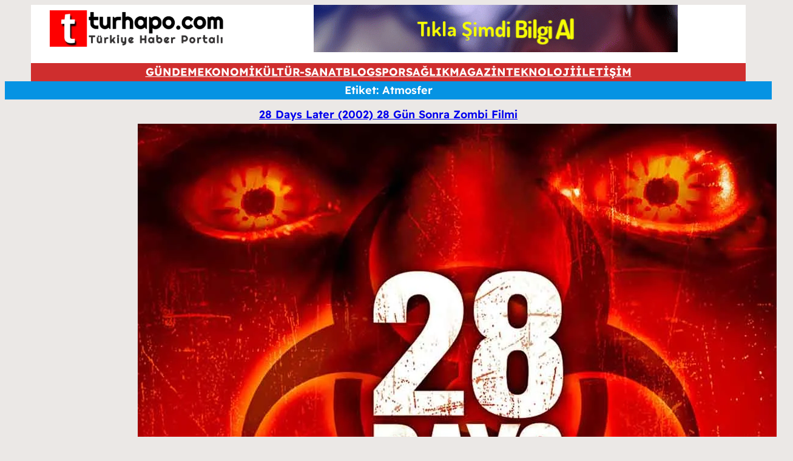

--- FILE ---
content_type: text/html; charset=UTF-8
request_url: https://www.turhapo.com/tag/atmosfer/
body_size: 24304
content:
<!DOCTYPE html>
<html lang="tr">
<head>
	<meta charset="UTF-8" />
	<meta name="viewport" content="width=device-width, initial-scale=1" />
<meta name='robots' content='max-image-preview:large, max-snippet:-1, max-video-preview:-1' />
	
		
	
  <link rel="canonical" href="https://www.turhapo.com/tag/atmosfer/">
<meta property="og:title" content="Atmosfer &#8211; Türkiye Haber Portalı &#8211; Turhapo.com">
<meta property="og:type" content="website">
<meta property="og:url" content="https://www.turhapo.com/tag/atmosfer/">
<meta property="og:locale" content="tr_TR">
<meta property="og:site_name" content="Türkiye Haber Portalı - Turhapo.com">
<meta name="twitter:card" content="summary_large_image">
<title>Atmosfer &#8211; Türkiye Haber Portalı &#8211; Turhapo.com</title>
<link rel="alternate" type="application/rss+xml" title="Türkiye Haber Portalı - Turhapo.com &raquo; akışı" href="https://www.turhapo.com/feed/" />
<link rel="alternate" type="application/rss+xml" title="Türkiye Haber Portalı - Turhapo.com &raquo; yorum akışı" href="https://www.turhapo.com/comments/feed/" />
<script id="wpp-js" src="https://www.turhapo.com/wp-content/plugins/wordpress-popular-posts/assets/js/wpp.min.js?ver=7.3.6" data-sampling="0" data-sampling-rate="100" data-api-url="https://www.turhapo.com/wp-json/wordpress-popular-posts" data-post-id="0" data-token="fdca7e6077" data-lang="0" data-debug="0"></script>
<link rel="alternate" type="application/rss+xml" title="Türkiye Haber Portalı - Turhapo.com &raquo; Atmosfer etiket akışı" href="https://www.turhapo.com/tag/atmosfer/feed/" />
<script>
window._wpemojiSettings = {"baseUrl":"https:\/\/s.w.org\/images\/core\/emoji\/16.0.1\/72x72\/","ext":".png","svgUrl":"https:\/\/s.w.org\/images\/core\/emoji\/16.0.1\/svg\/","svgExt":".svg","source":{"concatemoji":"https:\/\/www.turhapo.com\/wp-includes\/js\/wp-emoji-release.min.js?ver=6.8.3"}};
/*! This file is auto-generated */
!function(s,n){var o,i,e;function c(e){try{var t={supportTests:e,timestamp:(new Date).valueOf()};sessionStorage.setItem(o,JSON.stringify(t))}catch(e){}}function p(e,t,n){e.clearRect(0,0,e.canvas.width,e.canvas.height),e.fillText(t,0,0);var t=new Uint32Array(e.getImageData(0,0,e.canvas.width,e.canvas.height).data),a=(e.clearRect(0,0,e.canvas.width,e.canvas.height),e.fillText(n,0,0),new Uint32Array(e.getImageData(0,0,e.canvas.width,e.canvas.height).data));return t.every(function(e,t){return e===a[t]})}function u(e,t){e.clearRect(0,0,e.canvas.width,e.canvas.height),e.fillText(t,0,0);for(var n=e.getImageData(16,16,1,1),a=0;a<n.data.length;a++)if(0!==n.data[a])return!1;return!0}function f(e,t,n,a){switch(t){case"flag":return n(e,"\ud83c\udff3\ufe0f\u200d\u26a7\ufe0f","\ud83c\udff3\ufe0f\u200b\u26a7\ufe0f")?!1:!n(e,"\ud83c\udde8\ud83c\uddf6","\ud83c\udde8\u200b\ud83c\uddf6")&&!n(e,"\ud83c\udff4\udb40\udc67\udb40\udc62\udb40\udc65\udb40\udc6e\udb40\udc67\udb40\udc7f","\ud83c\udff4\u200b\udb40\udc67\u200b\udb40\udc62\u200b\udb40\udc65\u200b\udb40\udc6e\u200b\udb40\udc67\u200b\udb40\udc7f");case"emoji":return!a(e,"\ud83e\udedf")}return!1}function g(e,t,n,a){var r="undefined"!=typeof WorkerGlobalScope&&self instanceof WorkerGlobalScope?new OffscreenCanvas(300,150):s.createElement("canvas"),o=r.getContext("2d",{willReadFrequently:!0}),i=(o.textBaseline="top",o.font="600 32px Arial",{});return e.forEach(function(e){i[e]=t(o,e,n,a)}),i}function t(e){var t=s.createElement("script");t.src=e,t.defer=!0,s.head.appendChild(t)}"undefined"!=typeof Promise&&(o="wpEmojiSettingsSupports",i=["flag","emoji"],n.supports={everything:!0,everythingExceptFlag:!0},e=new Promise(function(e){s.addEventListener("DOMContentLoaded",e,{once:!0})}),new Promise(function(t){var n=function(){try{var e=JSON.parse(sessionStorage.getItem(o));if("object"==typeof e&&"number"==typeof e.timestamp&&(new Date).valueOf()<e.timestamp+604800&&"object"==typeof e.supportTests)return e.supportTests}catch(e){}return null}();if(!n){if("undefined"!=typeof Worker&&"undefined"!=typeof OffscreenCanvas&&"undefined"!=typeof URL&&URL.createObjectURL&&"undefined"!=typeof Blob)try{var e="postMessage("+g.toString()+"("+[JSON.stringify(i),f.toString(),p.toString(),u.toString()].join(",")+"));",a=new Blob([e],{type:"text/javascript"}),r=new Worker(URL.createObjectURL(a),{name:"wpTestEmojiSupports"});return void(r.onmessage=function(e){c(n=e.data),r.terminate(),t(n)})}catch(e){}c(n=g(i,f,p,u))}t(n)}).then(function(e){for(var t in e)n.supports[t]=e[t],n.supports.everything=n.supports.everything&&n.supports[t],"flag"!==t&&(n.supports.everythingExceptFlag=n.supports.everythingExceptFlag&&n.supports[t]);n.supports.everythingExceptFlag=n.supports.everythingExceptFlag&&!n.supports.flag,n.DOMReady=!1,n.readyCallback=function(){n.DOMReady=!0}}).then(function(){return e}).then(function(){var e;n.supports.everything||(n.readyCallback(),(e=n.source||{}).concatemoji?t(e.concatemoji):e.wpemoji&&e.twemoji&&(t(e.twemoji),t(e.wpemoji)))}))}((window,document),window._wpemojiSettings);
</script>
<style id='wp-block-image-inline-css'>
.wp-block-image>a,.wp-block-image>figure>a{display:inline-block}.wp-block-image img{box-sizing:border-box;height:auto;max-width:100%;vertical-align:bottom}@media not (prefers-reduced-motion){.wp-block-image img.hide{visibility:hidden}.wp-block-image img.show{animation:show-content-image .4s}}.wp-block-image[style*=border-radius] img,.wp-block-image[style*=border-radius]>a{border-radius:inherit}.wp-block-image.has-custom-border img{box-sizing:border-box}.wp-block-image.aligncenter{text-align:center}.wp-block-image.alignfull>a,.wp-block-image.alignwide>a{width:100%}.wp-block-image.alignfull img,.wp-block-image.alignwide img{height:auto;width:100%}.wp-block-image .aligncenter,.wp-block-image .alignleft,.wp-block-image .alignright,.wp-block-image.aligncenter,.wp-block-image.alignleft,.wp-block-image.alignright{display:table}.wp-block-image .aligncenter>figcaption,.wp-block-image .alignleft>figcaption,.wp-block-image .alignright>figcaption,.wp-block-image.aligncenter>figcaption,.wp-block-image.alignleft>figcaption,.wp-block-image.alignright>figcaption{caption-side:bottom;display:table-caption}.wp-block-image .alignleft{float:left;margin:.5em 1em .5em 0}.wp-block-image .alignright{float:right;margin:.5em 0 .5em 1em}.wp-block-image .aligncenter{margin-left:auto;margin-right:auto}.wp-block-image :where(figcaption){margin-bottom:1em;margin-top:.5em}.wp-block-image.is-style-circle-mask img{border-radius:9999px}@supports ((-webkit-mask-image:none) or (mask-image:none)) or (-webkit-mask-image:none){.wp-block-image.is-style-circle-mask img{border-radius:0;-webkit-mask-image:url('data:image/svg+xml;utf8,<svg viewBox="0 0 100 100" xmlns="http://www.w3.org/2000/svg"><circle cx="50" cy="50" r="50"/></svg>');mask-image:url('data:image/svg+xml;utf8,<svg viewBox="0 0 100 100" xmlns="http://www.w3.org/2000/svg"><circle cx="50" cy="50" r="50"/></svg>');mask-mode:alpha;-webkit-mask-position:center;mask-position:center;-webkit-mask-repeat:no-repeat;mask-repeat:no-repeat;-webkit-mask-size:contain;mask-size:contain}}:root :where(.wp-block-image.is-style-rounded img,.wp-block-image .is-style-rounded img){border-radius:9999px}.wp-block-image figure{margin:0}.wp-lightbox-container{display:flex;flex-direction:column;position:relative}.wp-lightbox-container img{cursor:zoom-in}.wp-lightbox-container img:hover+button{opacity:1}.wp-lightbox-container button{align-items:center;-webkit-backdrop-filter:blur(16px) saturate(180%);backdrop-filter:blur(16px) saturate(180%);background-color:#5a5a5a40;border:none;border-radius:4px;cursor:zoom-in;display:flex;height:20px;justify-content:center;opacity:0;padding:0;position:absolute;right:16px;text-align:center;top:16px;width:20px;z-index:100}@media not (prefers-reduced-motion){.wp-lightbox-container button{transition:opacity .2s ease}}.wp-lightbox-container button:focus-visible{outline:3px auto #5a5a5a40;outline:3px auto -webkit-focus-ring-color;outline-offset:3px}.wp-lightbox-container button:hover{cursor:pointer;opacity:1}.wp-lightbox-container button:focus{opacity:1}.wp-lightbox-container button:focus,.wp-lightbox-container button:hover,.wp-lightbox-container button:not(:hover):not(:active):not(.has-background){background-color:#5a5a5a40;border:none}.wp-lightbox-overlay{box-sizing:border-box;cursor:zoom-out;height:100vh;left:0;overflow:hidden;position:fixed;top:0;visibility:hidden;width:100%;z-index:100000}.wp-lightbox-overlay .close-button{align-items:center;cursor:pointer;display:flex;justify-content:center;min-height:40px;min-width:40px;padding:0;position:absolute;right:calc(env(safe-area-inset-right) + 16px);top:calc(env(safe-area-inset-top) + 16px);z-index:5000000}.wp-lightbox-overlay .close-button:focus,.wp-lightbox-overlay .close-button:hover,.wp-lightbox-overlay .close-button:not(:hover):not(:active):not(.has-background){background:none;border:none}.wp-lightbox-overlay .lightbox-image-container{height:var(--wp--lightbox-container-height);left:50%;overflow:hidden;position:absolute;top:50%;transform:translate(-50%,-50%);transform-origin:top left;width:var(--wp--lightbox-container-width);z-index:9999999999}.wp-lightbox-overlay .wp-block-image{align-items:center;box-sizing:border-box;display:flex;height:100%;justify-content:center;margin:0;position:relative;transform-origin:0 0;width:100%;z-index:3000000}.wp-lightbox-overlay .wp-block-image img{height:var(--wp--lightbox-image-height);min-height:var(--wp--lightbox-image-height);min-width:var(--wp--lightbox-image-width);width:var(--wp--lightbox-image-width)}.wp-lightbox-overlay .wp-block-image figcaption{display:none}.wp-lightbox-overlay button{background:none;border:none}.wp-lightbox-overlay .scrim{background-color:#fff;height:100%;opacity:.9;position:absolute;width:100%;z-index:2000000}.wp-lightbox-overlay.active{visibility:visible}@media not (prefers-reduced-motion){.wp-lightbox-overlay.active{animation:turn-on-visibility .25s both}.wp-lightbox-overlay.active img{animation:turn-on-visibility .35s both}.wp-lightbox-overlay.show-closing-animation:not(.active){animation:turn-off-visibility .35s both}.wp-lightbox-overlay.show-closing-animation:not(.active) img{animation:turn-off-visibility .25s both}.wp-lightbox-overlay.zoom.active{animation:none;opacity:1;visibility:visible}.wp-lightbox-overlay.zoom.active .lightbox-image-container{animation:lightbox-zoom-in .4s}.wp-lightbox-overlay.zoom.active .lightbox-image-container img{animation:none}.wp-lightbox-overlay.zoom.active .scrim{animation:turn-on-visibility .4s forwards}.wp-lightbox-overlay.zoom.show-closing-animation:not(.active){animation:none}.wp-lightbox-overlay.zoom.show-closing-animation:not(.active) .lightbox-image-container{animation:lightbox-zoom-out .4s}.wp-lightbox-overlay.zoom.show-closing-animation:not(.active) .lightbox-image-container img{animation:none}.wp-lightbox-overlay.zoom.show-closing-animation:not(.active) .scrim{animation:turn-off-visibility .4s forwards}}@keyframes show-content-image{0%{visibility:hidden}99%{visibility:hidden}to{visibility:visible}}@keyframes turn-on-visibility{0%{opacity:0}to{opacity:1}}@keyframes turn-off-visibility{0%{opacity:1;visibility:visible}99%{opacity:0;visibility:visible}to{opacity:0;visibility:hidden}}@keyframes lightbox-zoom-in{0%{transform:translate(calc((-100vw + var(--wp--lightbox-scrollbar-width))/2 + var(--wp--lightbox-initial-left-position)),calc(-50vh + var(--wp--lightbox-initial-top-position))) scale(var(--wp--lightbox-scale))}to{transform:translate(-50%,-50%) scale(1)}}@keyframes lightbox-zoom-out{0%{transform:translate(-50%,-50%) scale(1);visibility:visible}99%{visibility:visible}to{transform:translate(calc((-100vw + var(--wp--lightbox-scrollbar-width))/2 + var(--wp--lightbox-initial-left-position)),calc(-50vh + var(--wp--lightbox-initial-top-position))) scale(var(--wp--lightbox-scale));visibility:hidden}}
</style>
<style id='wp-block-image-theme-inline-css'>
:root :where(.wp-block-image figcaption){color:#555;font-size:13px;text-align:center}.is-dark-theme :root :where(.wp-block-image figcaption){color:#ffffffa6}.wp-block-image{margin:0 0 1em}
</style>
<style id='wp-block-columns-inline-css'>
.wp-block-columns{align-items:normal!important;box-sizing:border-box;display:flex;flex-wrap:wrap!important}@media (min-width:782px){.wp-block-columns{flex-wrap:nowrap!important}}.wp-block-columns.are-vertically-aligned-top{align-items:flex-start}.wp-block-columns.are-vertically-aligned-center{align-items:center}.wp-block-columns.are-vertically-aligned-bottom{align-items:flex-end}@media (max-width:781px){.wp-block-columns:not(.is-not-stacked-on-mobile)>.wp-block-column{flex-basis:100%!important}}@media (min-width:782px){.wp-block-columns:not(.is-not-stacked-on-mobile)>.wp-block-column{flex-basis:0;flex-grow:1}.wp-block-columns:not(.is-not-stacked-on-mobile)>.wp-block-column[style*=flex-basis]{flex-grow:0}}.wp-block-columns.is-not-stacked-on-mobile{flex-wrap:nowrap!important}.wp-block-columns.is-not-stacked-on-mobile>.wp-block-column{flex-basis:0;flex-grow:1}.wp-block-columns.is-not-stacked-on-mobile>.wp-block-column[style*=flex-basis]{flex-grow:0}:where(.wp-block-columns){margin-bottom:1.75em}:where(.wp-block-columns.has-background){padding:1.25em 2.375em}.wp-block-column{flex-grow:1;min-width:0;overflow-wrap:break-word;word-break:break-word}.wp-block-column.is-vertically-aligned-top{align-self:flex-start}.wp-block-column.is-vertically-aligned-center{align-self:center}.wp-block-column.is-vertically-aligned-bottom{align-self:flex-end}.wp-block-column.is-vertically-aligned-stretch{align-self:stretch}.wp-block-column.is-vertically-aligned-bottom,.wp-block-column.is-vertically-aligned-center,.wp-block-column.is-vertically-aligned-top{width:100%}
</style>
<style id='wp-block-navigation-link-inline-css'>
.wp-block-navigation .wp-block-navigation-item__label{overflow-wrap:break-word}.wp-block-navigation .wp-block-navigation-item__description{display:none}.link-ui-tools{border-top:1px solid #f0f0f0;padding:8px}.link-ui-block-inserter{padding-top:8px}.link-ui-block-inserter__back{margin-left:8px;text-transform:uppercase}
</style>
<link rel='stylesheet' id='wp-block-navigation-css' href='https://www.turhapo.com/wp-includes/blocks/navigation/style.min.css?ver=6.8.3' media='all' />
<style id='wp-block-query-title-inline-css'>
.wp-block-query-title{box-sizing:border-box}
</style>
<style id='wp-block-group-inline-css'>
.wp-block-group{box-sizing:border-box}:where(.wp-block-group.wp-block-group-is-layout-constrained){position:relative}
</style>
<style id='wp-block-group-theme-inline-css'>
:where(.wp-block-group.has-background){padding:1.25em 2.375em}
</style>
<style id='wp-block-post-template-inline-css'>
.wp-block-post-template{box-sizing:border-box;list-style:none;margin-bottom:0;margin-top:0;max-width:100%;padding:0}.wp-block-post-template.is-flex-container{display:flex;flex-direction:row;flex-wrap:wrap;gap:1.25em}.wp-block-post-template.is-flex-container>li{margin:0;width:100%}@media (min-width:600px){.wp-block-post-template.is-flex-container.is-flex-container.columns-2>li{width:calc(50% - .625em)}.wp-block-post-template.is-flex-container.is-flex-container.columns-3>li{width:calc(33.33333% - .83333em)}.wp-block-post-template.is-flex-container.is-flex-container.columns-4>li{width:calc(25% - .9375em)}.wp-block-post-template.is-flex-container.is-flex-container.columns-5>li{width:calc(20% - 1em)}.wp-block-post-template.is-flex-container.is-flex-container.columns-6>li{width:calc(16.66667% - 1.04167em)}}@media (max-width:600px){.wp-block-post-template-is-layout-grid.wp-block-post-template-is-layout-grid.wp-block-post-template-is-layout-grid.wp-block-post-template-is-layout-grid{grid-template-columns:1fr}}.wp-block-post-template-is-layout-constrained>li>.alignright,.wp-block-post-template-is-layout-flow>li>.alignright{float:right;margin-inline-end:0;margin-inline-start:2em}.wp-block-post-template-is-layout-constrained>li>.alignleft,.wp-block-post-template-is-layout-flow>li>.alignleft{float:left;margin-inline-end:2em;margin-inline-start:0}.wp-block-post-template-is-layout-constrained>li>.aligncenter,.wp-block-post-template-is-layout-flow>li>.aligncenter{margin-inline-end:auto;margin-inline-start:auto}
</style>
<style id='wp-block-post-title-inline-css'>
.wp-block-post-title{box-sizing:border-box;word-break:break-word}.wp-block-post-title :where(a){display:inline-block;font-family:inherit;font-size:inherit;font-style:inherit;font-weight:inherit;letter-spacing:inherit;line-height:inherit;text-decoration:inherit}
</style>
<style id='wp-block-post-featured-image-inline-css'>
.wp-block-post-featured-image{margin-left:0;margin-right:0}.wp-block-post-featured-image a{display:block;height:100%}.wp-block-post-featured-image :where(img){box-sizing:border-box;height:auto;max-width:100%;vertical-align:bottom;width:100%}.wp-block-post-featured-image.alignfull img,.wp-block-post-featured-image.alignwide img{width:100%}.wp-block-post-featured-image .wp-block-post-featured-image__overlay.has-background-dim{background-color:#000;inset:0;position:absolute}.wp-block-post-featured-image{position:relative}.wp-block-post-featured-image .wp-block-post-featured-image__overlay.has-background-gradient{background-color:initial}.wp-block-post-featured-image .wp-block-post-featured-image__overlay.has-background-dim-0{opacity:0}.wp-block-post-featured-image .wp-block-post-featured-image__overlay.has-background-dim-10{opacity:.1}.wp-block-post-featured-image .wp-block-post-featured-image__overlay.has-background-dim-20{opacity:.2}.wp-block-post-featured-image .wp-block-post-featured-image__overlay.has-background-dim-30{opacity:.3}.wp-block-post-featured-image .wp-block-post-featured-image__overlay.has-background-dim-40{opacity:.4}.wp-block-post-featured-image .wp-block-post-featured-image__overlay.has-background-dim-50{opacity:.5}.wp-block-post-featured-image .wp-block-post-featured-image__overlay.has-background-dim-60{opacity:.6}.wp-block-post-featured-image .wp-block-post-featured-image__overlay.has-background-dim-70{opacity:.7}.wp-block-post-featured-image .wp-block-post-featured-image__overlay.has-background-dim-80{opacity:.8}.wp-block-post-featured-image .wp-block-post-featured-image__overlay.has-background-dim-90{opacity:.9}.wp-block-post-featured-image .wp-block-post-featured-image__overlay.has-background-dim-100{opacity:1}.wp-block-post-featured-image:where(.alignleft,.alignright){width:100%}
</style>
<style id='wp-block-query-pagination-inline-css'>
.wp-block-query-pagination.is-content-justification-space-between>.wp-block-query-pagination-next:last-of-type{margin-inline-start:auto}.wp-block-query-pagination.is-content-justification-space-between>.wp-block-query-pagination-previous:first-child{margin-inline-end:auto}.wp-block-query-pagination .wp-block-query-pagination-previous-arrow{display:inline-block;margin-right:1ch}.wp-block-query-pagination .wp-block-query-pagination-previous-arrow:not(.is-arrow-chevron){transform:scaleX(1)}.wp-block-query-pagination .wp-block-query-pagination-next-arrow{display:inline-block;margin-left:1ch}.wp-block-query-pagination .wp-block-query-pagination-next-arrow:not(.is-arrow-chevron){transform:scaleX(1)}.wp-block-query-pagination.aligncenter{justify-content:center}
</style>
<style id='wp-block-paragraph-inline-css'>
.is-small-text{font-size:.875em}.is-regular-text{font-size:1em}.is-large-text{font-size:2.25em}.is-larger-text{font-size:3em}.has-drop-cap:not(:focus):first-letter{float:left;font-size:8.4em;font-style:normal;font-weight:100;line-height:.68;margin:.05em .1em 0 0;text-transform:uppercase}body.rtl .has-drop-cap:not(:focus):first-letter{float:none;margin-left:.1em}p.has-drop-cap.has-background{overflow:hidden}:root :where(p.has-background){padding:1.25em 2.375em}:where(p.has-text-color:not(.has-link-color)) a{color:inherit}p.has-text-align-left[style*="writing-mode:vertical-lr"],p.has-text-align-right[style*="writing-mode:vertical-rl"]{rotate:180deg}
</style>
<style id='wp-block-spacer-inline-css'>
.wp-block-spacer{clear:both}
</style>
<link rel='stylesheet' id='dashicons-css' href='https://www.turhapo.com/wp-includes/css/dashicons.min.css?ver=6.8.3' media='all' />
<link rel='stylesheet' id='post-views-counter-frontend-css' href='https://www.turhapo.com/wp-content/plugins/post-views-counter/css/frontend.min.css?ver=1.5.7' media='all' />
<style id='wp-emoji-styles-inline-css'>

	img.wp-smiley, img.emoji {
		display: inline !important;
		border: none !important;
		box-shadow: none !important;
		height: 1em !important;
		width: 1em !important;
		margin: 0 0.07em !important;
		vertical-align: -0.1em !important;
		background: none !important;
		padding: 0 !important;
	}
</style>
<style id='wp-block-library-inline-css'>
:root{--wp-admin-theme-color:#007cba;--wp-admin-theme-color--rgb:0,124,186;--wp-admin-theme-color-darker-10:#006ba1;--wp-admin-theme-color-darker-10--rgb:0,107,161;--wp-admin-theme-color-darker-20:#005a87;--wp-admin-theme-color-darker-20--rgb:0,90,135;--wp-admin-border-width-focus:2px;--wp-block-synced-color:#7a00df;--wp-block-synced-color--rgb:122,0,223;--wp-bound-block-color:var(--wp-block-synced-color)}@media (min-resolution:192dpi){:root{--wp-admin-border-width-focus:1.5px}}.wp-element-button{cursor:pointer}:root{--wp--preset--font-size--normal:16px;--wp--preset--font-size--huge:42px}:root .has-very-light-gray-background-color{background-color:#eee}:root .has-very-dark-gray-background-color{background-color:#313131}:root .has-very-light-gray-color{color:#eee}:root .has-very-dark-gray-color{color:#313131}:root .has-vivid-green-cyan-to-vivid-cyan-blue-gradient-background{background:linear-gradient(135deg,#00d084,#0693e3)}:root .has-purple-crush-gradient-background{background:linear-gradient(135deg,#34e2e4,#4721fb 50%,#ab1dfe)}:root .has-hazy-dawn-gradient-background{background:linear-gradient(135deg,#faaca8,#dad0ec)}:root .has-subdued-olive-gradient-background{background:linear-gradient(135deg,#fafae1,#67a671)}:root .has-atomic-cream-gradient-background{background:linear-gradient(135deg,#fdd79a,#004a59)}:root .has-nightshade-gradient-background{background:linear-gradient(135deg,#330968,#31cdcf)}:root .has-midnight-gradient-background{background:linear-gradient(135deg,#020381,#2874fc)}.has-regular-font-size{font-size:1em}.has-larger-font-size{font-size:2.625em}.has-normal-font-size{font-size:var(--wp--preset--font-size--normal)}.has-huge-font-size{font-size:var(--wp--preset--font-size--huge)}.has-text-align-center{text-align:center}.has-text-align-left{text-align:left}.has-text-align-right{text-align:right}#end-resizable-editor-section{display:none}.aligncenter{clear:both}.items-justified-left{justify-content:flex-start}.items-justified-center{justify-content:center}.items-justified-right{justify-content:flex-end}.items-justified-space-between{justify-content:space-between}.screen-reader-text{border:0;clip-path:inset(50%);height:1px;margin:-1px;overflow:hidden;padding:0;position:absolute;width:1px;word-wrap:normal!important}.screen-reader-text:focus{background-color:#ddd;clip-path:none;color:#444;display:block;font-size:1em;height:auto;left:5px;line-height:normal;padding:15px 23px 14px;text-decoration:none;top:5px;width:auto;z-index:100000}html :where(.has-border-color){border-style:solid}html :where([style*=border-top-color]){border-top-style:solid}html :where([style*=border-right-color]){border-right-style:solid}html :where([style*=border-bottom-color]){border-bottom-style:solid}html :where([style*=border-left-color]){border-left-style:solid}html :where([style*=border-width]){border-style:solid}html :where([style*=border-top-width]){border-top-style:solid}html :where([style*=border-right-width]){border-right-style:solid}html :where([style*=border-bottom-width]){border-bottom-style:solid}html :where([style*=border-left-width]){border-left-style:solid}html :where(img[class*=wp-image-]){height:auto;max-width:100%}:where(figure){margin:0 0 1em}html :where(.is-position-sticky){--wp-admin--admin-bar--position-offset:var(--wp-admin--admin-bar--height,0px)}@media screen and (max-width:600px){html :where(.is-position-sticky){--wp-admin--admin-bar--position-offset:0px}}
</style>
<link rel='stylesheet' id='otter-posts-grid-style-css' href='https://www.turhapo.com/wp-content/plugins/otter-blocks/build/blocks/posts-grid/style.css?ver=1f3cd78557ad425c7930' media='all' />
<style id='global-styles-inline-css'>
:root{--wp--preset--aspect-ratio--square: 1;--wp--preset--aspect-ratio--4-3: 4/3;--wp--preset--aspect-ratio--3-4: 3/4;--wp--preset--aspect-ratio--3-2: 3/2;--wp--preset--aspect-ratio--2-3: 2/3;--wp--preset--aspect-ratio--16-9: 16/9;--wp--preset--aspect-ratio--9-16: 9/16;--wp--preset--color--black: #000000;--wp--preset--color--cyan-bluish-gray: #abb8c3;--wp--preset--color--white: #ffffff;--wp--preset--color--pale-pink: #f78da7;--wp--preset--color--vivid-red: #cf2e2e;--wp--preset--color--luminous-vivid-orange: #ff6900;--wp--preset--color--luminous-vivid-amber: #fcb900;--wp--preset--color--light-green-cyan: #7bdcb5;--wp--preset--color--vivid-green-cyan: #00d084;--wp--preset--color--pale-cyan-blue: #8ed1fc;--wp--preset--color--vivid-cyan-blue: #0693e3;--wp--preset--color--vivid-purple: #9b51e0;--wp--preset--color--raft-bg: #EBE8E6;--wp--preset--color--raft-fg: #1D1F25;--wp--preset--color--raft-bg-alt: rgba(255, 255, 255, 0.6);--wp--preset--color--raft-fg-alt: #FDFDFD;--wp--preset--color--raft-accent: #C26148;--wp--preset--gradient--vivid-cyan-blue-to-vivid-purple: linear-gradient(135deg,rgba(6,147,227,1) 0%,rgb(155,81,224) 100%);--wp--preset--gradient--light-green-cyan-to-vivid-green-cyan: linear-gradient(135deg,rgb(122,220,180) 0%,rgb(0,208,130) 100%);--wp--preset--gradient--luminous-vivid-amber-to-luminous-vivid-orange: linear-gradient(135deg,rgba(252,185,0,1) 0%,rgba(255,105,0,1) 100%);--wp--preset--gradient--luminous-vivid-orange-to-vivid-red: linear-gradient(135deg,rgba(255,105,0,1) 0%,rgb(207,46,46) 100%);--wp--preset--gradient--very-light-gray-to-cyan-bluish-gray: linear-gradient(135deg,rgb(238,238,238) 0%,rgb(169,184,195) 100%);--wp--preset--gradient--cool-to-warm-spectrum: linear-gradient(135deg,rgb(74,234,220) 0%,rgb(151,120,209) 20%,rgb(207,42,186) 40%,rgb(238,44,130) 60%,rgb(251,105,98) 80%,rgb(254,248,76) 100%);--wp--preset--gradient--blush-light-purple: linear-gradient(135deg,rgb(255,206,236) 0%,rgb(152,150,240) 100%);--wp--preset--gradient--blush-bordeaux: linear-gradient(135deg,rgb(254,205,165) 0%,rgb(254,45,45) 50%,rgb(107,0,62) 100%);--wp--preset--gradient--luminous-dusk: linear-gradient(135deg,rgb(255,203,112) 0%,rgb(199,81,192) 50%,rgb(65,88,208) 100%);--wp--preset--gradient--pale-ocean: linear-gradient(135deg,rgb(255,245,203) 0%,rgb(182,227,212) 50%,rgb(51,167,181) 100%);--wp--preset--gradient--electric-grass: linear-gradient(135deg,rgb(202,248,128) 0%,rgb(113,206,126) 100%);--wp--preset--gradient--midnight: linear-gradient(135deg,rgb(2,3,129) 0%,rgb(40,116,252) 100%);--wp--preset--font-size--small: 14px;--wp--preset--font-size--medium: 24px;--wp--preset--font-size--large: 28px;--wp--preset--font-size--x-large: 32px;--wp--preset--font-size--normal: 18px;--wp--preset--font-size--huge: 56px;--wp--preset--font-family--body: "Readex Pro", sans-serif;--wp--preset--font-family--source-serif-pro: "Source Serif Pro", serif;--wp--preset--font-family--figtree: "Figtree", sans-serif;--wp--preset--font-family--outfit: "Outfit", sans-serif;--wp--preset--font-family--lora: "Lora", serif;--wp--preset--spacing--20: 0.44rem;--wp--preset--spacing--30: 0.67rem;--wp--preset--spacing--40: 1rem;--wp--preset--spacing--50: 1.5rem;--wp--preset--spacing--60: 2.25rem;--wp--preset--spacing--70: 3.38rem;--wp--preset--spacing--80: 5.06rem;--wp--preset--shadow--natural: 6px 6px 9px rgba(0, 0, 0, 0.2);--wp--preset--shadow--deep: 12px 12px 50px rgba(0, 0, 0, 0.4);--wp--preset--shadow--sharp: 6px 6px 0px rgba(0, 0, 0, 0.2);--wp--preset--shadow--outlined: 6px 6px 0px -3px rgba(255, 255, 255, 1), 6px 6px rgba(0, 0, 0, 1);--wp--preset--shadow--crisp: 6px 6px 0px rgba(0, 0, 0, 1);--wp--custom--spacing--baseline: 16px;--wp--custom--spacing--small: min(24px, 6.4vw);--wp--custom--spacing--gap--horizontal: clamp( calc( 1.5 * var( --wp--custom--spacing--baseline ) ), 2.222vw, calc( 2 * var( --wp--custom--spacing--baseline ) ) );--wp--custom--spacing--gap--vertical: clamp( calc( 1.5 * var( --wp--custom--spacing--baseline ) ), 3.333vw, calc( 3 * var( --wp--custom--spacing--baseline ) ) );--wp--custom--spacing--gutter: clamp( calc( 1.5 * var( --wp--custom--spacing--baseline ) ), 3.333vw, calc( 3 * var( --wp--custom--spacing--baseline ) ) );--wp--custom--spacing--outer: var( --wp--custom--spacing--gutter );--wp--custom--typography--font-smoothing--moz: grayscale;--wp--custom--typography--font-smoothing--webkit: antialiased;}:root { --wp--style--global--content-size: 740px;--wp--style--global--wide-size: 960px; }:where(body) { margin: 0; }.wp-site-blocks > .alignleft { float: left; margin-right: 2em; }.wp-site-blocks > .alignright { float: right; margin-left: 2em; }.wp-site-blocks > .aligncenter { justify-content: center; margin-left: auto; margin-right: auto; }:where(.wp-site-blocks) > * { margin-block-start: 24px; margin-block-end: 0; }:where(.wp-site-blocks) > :first-child { margin-block-start: 0; }:where(.wp-site-blocks) > :last-child { margin-block-end: 0; }:root { --wp--style--block-gap: 24px; }:root :where(.is-layout-flow) > :first-child{margin-block-start: 0;}:root :where(.is-layout-flow) > :last-child{margin-block-end: 0;}:root :where(.is-layout-flow) > *{margin-block-start: 24px;margin-block-end: 0;}:root :where(.is-layout-constrained) > :first-child{margin-block-start: 0;}:root :where(.is-layout-constrained) > :last-child{margin-block-end: 0;}:root :where(.is-layout-constrained) > *{margin-block-start: 24px;margin-block-end: 0;}:root :where(.is-layout-flex){gap: 24px;}:root :where(.is-layout-grid){gap: 24px;}.is-layout-flow > .alignleft{float: left;margin-inline-start: 0;margin-inline-end: 2em;}.is-layout-flow > .alignright{float: right;margin-inline-start: 2em;margin-inline-end: 0;}.is-layout-flow > .aligncenter{margin-left: auto !important;margin-right: auto !important;}.is-layout-constrained > .alignleft{float: left;margin-inline-start: 0;margin-inline-end: 2em;}.is-layout-constrained > .alignright{float: right;margin-inline-start: 2em;margin-inline-end: 0;}.is-layout-constrained > .aligncenter{margin-left: auto !important;margin-right: auto !important;}.is-layout-constrained > :where(:not(.alignleft):not(.alignright):not(.alignfull)){max-width: var(--wp--style--global--content-size);margin-left: auto !important;margin-right: auto !important;}.is-layout-constrained > .alignwide{max-width: var(--wp--style--global--wide-size);}body .is-layout-flex{display: flex;}.is-layout-flex{flex-wrap: wrap;align-items: center;}.is-layout-flex > :is(*, div){margin: 0;}body .is-layout-grid{display: grid;}.is-layout-grid > :is(*, div){margin: 0;}body{background-color: var(--wp--preset--color--raft-bg);color: var(--wp--preset--color--raft-fg);font-family: var(--wp--preset--font-family--body);font-size: var(--wp--preset--font-size--normal);font-weight: 400;line-height: 1.7;padding-top: 0px;padding-right: 0px;padding-bottom: 0px;padding-left: 0px;}a:where(:not(.wp-element-button)){color: var(--wp--preset--color--raft-fg);text-decoration: none;}h1{font-size: var(--wp--preset--font-size--huge);font-weight: 600;line-height: 1.25;}h2{font-size: var(--wp--preset--font-size--x-large);font-weight: 600;line-height: 1.35;}h3{font-size: var(--wp--preset--font-size--large);font-weight: 600;line-height: 1.35;}h4{font-size: var(--wp--preset--font-size--medium);font-weight: 600;line-height: 1.4;}h5{font-size: var(--wp--preset--font-size--normal);font-weight: 600;line-height: 1.55;}h6{font-size: var(--wp--preset--font-size--small);font-weight: 600;line-height: 1.6;}:root :where(.wp-element-button, .wp-block-button__link){background-color: #32373c;border-width: 0;color: #fff;font-family: inherit;font-size: inherit;line-height: inherit;padding: calc(0.667em + 2px) calc(1.333em + 2px);text-decoration: none;}.has-black-color{color: var(--wp--preset--color--black) !important;}.has-cyan-bluish-gray-color{color: var(--wp--preset--color--cyan-bluish-gray) !important;}.has-white-color{color: var(--wp--preset--color--white) !important;}.has-pale-pink-color{color: var(--wp--preset--color--pale-pink) !important;}.has-vivid-red-color{color: var(--wp--preset--color--vivid-red) !important;}.has-luminous-vivid-orange-color{color: var(--wp--preset--color--luminous-vivid-orange) !important;}.has-luminous-vivid-amber-color{color: var(--wp--preset--color--luminous-vivid-amber) !important;}.has-light-green-cyan-color{color: var(--wp--preset--color--light-green-cyan) !important;}.has-vivid-green-cyan-color{color: var(--wp--preset--color--vivid-green-cyan) !important;}.has-pale-cyan-blue-color{color: var(--wp--preset--color--pale-cyan-blue) !important;}.has-vivid-cyan-blue-color{color: var(--wp--preset--color--vivid-cyan-blue) !important;}.has-vivid-purple-color{color: var(--wp--preset--color--vivid-purple) !important;}.has-raft-bg-color{color: var(--wp--preset--color--raft-bg) !important;}.has-raft-fg-color{color: var(--wp--preset--color--raft-fg) !important;}.has-raft-bg-alt-color{color: var(--wp--preset--color--raft-bg-alt) !important;}.has-raft-fg-alt-color{color: var(--wp--preset--color--raft-fg-alt) !important;}.has-raft-accent-color{color: var(--wp--preset--color--raft-accent) !important;}.has-black-background-color{background-color: var(--wp--preset--color--black) !important;}.has-cyan-bluish-gray-background-color{background-color: var(--wp--preset--color--cyan-bluish-gray) !important;}.has-white-background-color{background-color: var(--wp--preset--color--white) !important;}.has-pale-pink-background-color{background-color: var(--wp--preset--color--pale-pink) !important;}.has-vivid-red-background-color{background-color: var(--wp--preset--color--vivid-red) !important;}.has-luminous-vivid-orange-background-color{background-color: var(--wp--preset--color--luminous-vivid-orange) !important;}.has-luminous-vivid-amber-background-color{background-color: var(--wp--preset--color--luminous-vivid-amber) !important;}.has-light-green-cyan-background-color{background-color: var(--wp--preset--color--light-green-cyan) !important;}.has-vivid-green-cyan-background-color{background-color: var(--wp--preset--color--vivid-green-cyan) !important;}.has-pale-cyan-blue-background-color{background-color: var(--wp--preset--color--pale-cyan-blue) !important;}.has-vivid-cyan-blue-background-color{background-color: var(--wp--preset--color--vivid-cyan-blue) !important;}.has-vivid-purple-background-color{background-color: var(--wp--preset--color--vivid-purple) !important;}.has-raft-bg-background-color{background-color: var(--wp--preset--color--raft-bg) !important;}.has-raft-fg-background-color{background-color: var(--wp--preset--color--raft-fg) !important;}.has-raft-bg-alt-background-color{background-color: var(--wp--preset--color--raft-bg-alt) !important;}.has-raft-fg-alt-background-color{background-color: var(--wp--preset--color--raft-fg-alt) !important;}.has-raft-accent-background-color{background-color: var(--wp--preset--color--raft-accent) !important;}.has-black-border-color{border-color: var(--wp--preset--color--black) !important;}.has-cyan-bluish-gray-border-color{border-color: var(--wp--preset--color--cyan-bluish-gray) !important;}.has-white-border-color{border-color: var(--wp--preset--color--white) !important;}.has-pale-pink-border-color{border-color: var(--wp--preset--color--pale-pink) !important;}.has-vivid-red-border-color{border-color: var(--wp--preset--color--vivid-red) !important;}.has-luminous-vivid-orange-border-color{border-color: var(--wp--preset--color--luminous-vivid-orange) !important;}.has-luminous-vivid-amber-border-color{border-color: var(--wp--preset--color--luminous-vivid-amber) !important;}.has-light-green-cyan-border-color{border-color: var(--wp--preset--color--light-green-cyan) !important;}.has-vivid-green-cyan-border-color{border-color: var(--wp--preset--color--vivid-green-cyan) !important;}.has-pale-cyan-blue-border-color{border-color: var(--wp--preset--color--pale-cyan-blue) !important;}.has-vivid-cyan-blue-border-color{border-color: var(--wp--preset--color--vivid-cyan-blue) !important;}.has-vivid-purple-border-color{border-color: var(--wp--preset--color--vivid-purple) !important;}.has-raft-bg-border-color{border-color: var(--wp--preset--color--raft-bg) !important;}.has-raft-fg-border-color{border-color: var(--wp--preset--color--raft-fg) !important;}.has-raft-bg-alt-border-color{border-color: var(--wp--preset--color--raft-bg-alt) !important;}.has-raft-fg-alt-border-color{border-color: var(--wp--preset--color--raft-fg-alt) !important;}.has-raft-accent-border-color{border-color: var(--wp--preset--color--raft-accent) !important;}.has-vivid-cyan-blue-to-vivid-purple-gradient-background{background: var(--wp--preset--gradient--vivid-cyan-blue-to-vivid-purple) !important;}.has-light-green-cyan-to-vivid-green-cyan-gradient-background{background: var(--wp--preset--gradient--light-green-cyan-to-vivid-green-cyan) !important;}.has-luminous-vivid-amber-to-luminous-vivid-orange-gradient-background{background: var(--wp--preset--gradient--luminous-vivid-amber-to-luminous-vivid-orange) !important;}.has-luminous-vivid-orange-to-vivid-red-gradient-background{background: var(--wp--preset--gradient--luminous-vivid-orange-to-vivid-red) !important;}.has-very-light-gray-to-cyan-bluish-gray-gradient-background{background: var(--wp--preset--gradient--very-light-gray-to-cyan-bluish-gray) !important;}.has-cool-to-warm-spectrum-gradient-background{background: var(--wp--preset--gradient--cool-to-warm-spectrum) !important;}.has-blush-light-purple-gradient-background{background: var(--wp--preset--gradient--blush-light-purple) !important;}.has-blush-bordeaux-gradient-background{background: var(--wp--preset--gradient--blush-bordeaux) !important;}.has-luminous-dusk-gradient-background{background: var(--wp--preset--gradient--luminous-dusk) !important;}.has-pale-ocean-gradient-background{background: var(--wp--preset--gradient--pale-ocean) !important;}.has-electric-grass-gradient-background{background: var(--wp--preset--gradient--electric-grass) !important;}.has-midnight-gradient-background{background: var(--wp--preset--gradient--midnight) !important;}.has-small-font-size{font-size: var(--wp--preset--font-size--small) !important;}.has-medium-font-size{font-size: var(--wp--preset--font-size--medium) !important;}.has-large-font-size{font-size: var(--wp--preset--font-size--large) !important;}.has-x-large-font-size{font-size: var(--wp--preset--font-size--x-large) !important;}.has-normal-font-size{font-size: var(--wp--preset--font-size--normal) !important;}.has-huge-font-size{font-size: var(--wp--preset--font-size--huge) !important;}.has-body-font-family{font-family: var(--wp--preset--font-family--body) !important;}.has-source-serif-pro-font-family{font-family: var(--wp--preset--font-family--source-serif-pro) !important;}.has-figtree-font-family{font-family: var(--wp--preset--font-family--figtree) !important;}.has-outfit-font-family{font-family: var(--wp--preset--font-family--outfit) !important;}.has-lora-font-family{font-family: var(--wp--preset--font-family--lora) !important;}
</style>
<style id='core-block-supports-inline-css'>
.wp-container-core-columns-is-layout-28f84493{flex-wrap:nowrap;}.wp-container-core-column-is-layout-b2a27621 > *{margin-block-start:0;margin-block-end:0;}.wp-container-core-column-is-layout-b2a27621 > * + *{margin-block-start:0;margin-block-end:0;}.wp-container-core-columns-is-layout-1ec2ec05{flex-wrap:nowrap;gap:0 0;}.wp-container-core-navigation-is-layout-ca87043d{gap:var(--wp--preset--spacing--60);justify-content:center;}.wp-container-core-group-is-layout-db251569 > *{margin-block-start:0;margin-block-end:0;}.wp-container-core-group-is-layout-db251569 > * + *{margin-block-start:0;margin-block-end:0;}.wp-container-core-group-is-layout-10d01144 > *{margin-block-start:0;margin-block-end:0;}.wp-container-core-group-is-layout-10d01144 > * + *{margin-block-start:0px;margin-block-end:0;}.wp-container-core-post-template-is-layout-2d5846eb > *{margin-block-start:0;margin-block-end:0;}.wp-container-core-post-template-is-layout-2d5846eb > * + *{margin-block-start:0;margin-block-end:0;}.wp-container-core-group-is-layout-6768c556 > *{margin-block-start:0;margin-block-end:0;}.wp-container-core-group-is-layout-6768c556 > * + *{margin-block-start:0;margin-block-end:0;}.wp-container-core-group-is-layout-f71aea19 > .alignfull{margin-right:calc(0px * -1);margin-left:calc(0px * -1);}.wp-container-core-group-is-layout-f71aea19 > *{margin-block-start:0;margin-block-end:0;}.wp-container-core-group-is-layout-f71aea19 > * + *{margin-block-start:0;margin-block-end:0;}.wp-container-core-column-is-layout-92c44e9e > *{margin-block-start:0;margin-block-end:0;}.wp-container-core-column-is-layout-92c44e9e > * + *{margin-block-start:0;margin-block-end:0;}.wp-container-core-columns-is-layout-3e250f30{flex-wrap:nowrap;gap:0 2em;}.wp-container-core-column-is-layout-92d440f1 > *{margin-block-start:0;margin-block-end:0;}.wp-container-core-column-is-layout-92d440f1 > * + *{margin-block-start:0;margin-block-end:0;}.wp-container-core-columns-is-layout-130aabec{flex-wrap:nowrap;gap:0 2em;}
</style>
<style id='wp-block-template-skip-link-inline-css'>

		.skip-link.screen-reader-text {
			border: 0;
			clip-path: inset(50%);
			height: 1px;
			margin: -1px;
			overflow: hidden;
			padding: 0;
			position: absolute !important;
			width: 1px;
			word-wrap: normal !important;
		}

		.skip-link.screen-reader-text:focus {
			background-color: #eee;
			clip-path: none;
			color: #444;
			display: block;
			font-size: 1em;
			height: auto;
			left: 5px;
			line-height: normal;
			padding: 15px 23px 14px;
			text-decoration: none;
			top: 5px;
			width: auto;
			z-index: 100000;
		}
</style>
<link rel='stylesheet' id='wpos-slick-style-css' href='https://www.turhapo.com/wp-content/plugins/blog-designer-for-post-and-widget/assets/css/slick.css?ver=2.7.5' media='all' />
<link rel='stylesheet' id='bdpw-public-css-css' href='https://www.turhapo.com/wp-content/plugins/blog-designer-for-post-and-widget/assets/css/bdpw-public.css?ver=2.7.5' media='all' />
<link rel='stylesheet' id='wordpress-popular-posts-css-css' href='https://www.turhapo.com/wp-content/plugins/wordpress-popular-posts/assets/css/wpp.css?ver=7.3.6' media='all' />
<link rel='stylesheet' id='raft-style-css' href='https://www.turhapo.com/wp-content/themes/raft/assets/css/build/style.css?ver=1.0.6' media='all' />
<link rel='stylesheet' id='searchwp-live-search-css' href='https://www.turhapo.com/wp-content/plugins/searchwp-live-ajax-search/assets/styles/style.min.css?ver=1.8.6' media='all' />
<style id='searchwp-live-search-inline-css'>
.searchwp-live-search-result .searchwp-live-search-result--title a {
  font-size: 16px;
}
.searchwp-live-search-result .searchwp-live-search-result--price {
  font-size: 14px;
}
.searchwp-live-search-result .searchwp-live-search-result--add-to-cart .button {
  font-size: 14px;
}

</style>
<script src="https://www.turhapo.com/wp-includes/js/jquery/jquery.min.js?ver=3.7.1" id="jquery-core-js"></script>
<script src="https://www.turhapo.com/wp-includes/js/jquery/jquery-migrate.min.js?ver=3.4.1" id="jquery-migrate-js"></script>
<link rel="https://api.w.org/" href="https://www.turhapo.com/wp-json/" /><link rel="alternate" title="JSON" type="application/json" href="https://www.turhapo.com/wp-json/wp/v2/tags/8810" /><link rel="EditURI" type="application/rsd+xml" title="RSD" href="https://www.turhapo.com/xmlrpc.php?rsd" />
<meta name="generator" content="WordPress 6.8.3" />
<meta name="google-site-verification" content="we0g_YNo4kIbVjPjwEuE21i5JOBqYA583oUKyyr5bA4" />            <style id="wpp-loading-animation-styles">@-webkit-keyframes bgslide{from{background-position-x:0}to{background-position-x:-200%}}@keyframes bgslide{from{background-position-x:0}to{background-position-x:-200%}}.wpp-widget-block-placeholder,.wpp-shortcode-placeholder{margin:0 auto;width:60px;height:3px;background:#dd3737;background:linear-gradient(90deg,#dd3737 0%,#571313 10%,#dd3737 100%);background-size:200% auto;border-radius:3px;-webkit-animation:bgslide 1s infinite linear;animation:bgslide 1s infinite linear}</style>
            <!-- Analytics by WP Statistics - https://wp-statistics.com -->
<script type="importmap" id="wp-importmap">
{"imports":{"@wordpress\/interactivity":"https:\/\/www.turhapo.com\/wp-includes\/js\/dist\/script-modules\/interactivity\/index.min.js?ver=55aebb6e0a16726baffb"}}
</script>
<script type="module" src="https://www.turhapo.com/wp-includes/js/dist/script-modules/block-library/navigation/view.min.js?ver=61572d447d60c0aa5240" id="@wordpress/block-library/navigation/view-js-module"></script>
<link rel="modulepreload" href="https://www.turhapo.com/wp-includes/js/dist/script-modules/interactivity/index.min.js?ver=55aebb6e0a16726baffb" id="@wordpress/interactivity-js-modulepreload"><style class='wp-fonts-local'>
@font-face{font-family:"Readex Pro";font-style:normal;font-weight:160 700;font-display:swap;src:url('https://www.turhapo.com/wp-content/themes/raft/assets/fonts/readex-pro/ReadexPro-VariableFont_wght.ttf') format('truetype');font-stretch:normal;}
@font-face{font-family:"Source Serif Pro";font-style:normal;font-weight:200 900;font-display:fallback;src:url('https://www.turhapo.com/wp-content/themes/raft/assets/fonts/source-serif-pro/SourceSerif4Variable-Roman.ttf.woff2') format('woff2');font-stretch:normal;}
@font-face{font-family:"Source Serif Pro";font-style:italic;font-weight:200 900;font-display:fallback;src:url('https://www.turhapo.com/wp-content/themes/raft/assets/fonts/source-serif-pro/SourceSerif4Variable-Italic.ttf.woff2') format('woff2');font-stretch:normal;}
@font-face{font-family:Figtree;font-style:normal;font-weight:300 900;font-display:fallback;src:url('https://www.turhapo.com/wp-content/themes/raft/assets/fonts/figtree/Figtree-VariableFont_wght.ttf') format('truetype');font-stretch:normal;}
@font-face{font-family:Figtree;font-style:italic;font-weight:300 900;font-display:fallback;src:url('https://www.turhapo.com/wp-content/themes/raft/assets/fonts/figtree/Figtree-Italic-VariableFont_wght.ttf') format('truetype');font-stretch:normal;}
@font-face{font-family:Outfit;font-style:normal;font-weight:100 900;font-display:swap;src:url('https://www.turhapo.com/wp-content/themes/raft/assets/fonts/outfit/Outfit-VariableFont_wght.ttf') format('truetype');font-stretch:normal;}
@font-face{font-family:Lora;font-style:normal;font-weight:400 700;font-display:fallback;src:url('https://www.turhapo.com/wp-content/themes/raft/assets/fonts/lora/Lora-VariableFont_wght.ttf') format('truetype');font-stretch:normal;}
@font-face{font-family:Lora;font-style:italic;font-weight:400 700;font-display:fallback;src:url('https://www.turhapo.com/wp-content/themes/raft/assets/fonts/lora/Lora-Italic-VariableFont_wght.ttf') format('truetype');font-stretch:normal;}
</style>
<link rel="icon" href="https://www.turhapo.com/wp-content/uploads/2022/10/cropped-ICONS-32x32.jpg" sizes="32x32" />
<link rel="icon" href="https://www.turhapo.com/wp-content/uploads/2022/10/cropped-ICONS-192x192.jpg" sizes="192x192" />
<link rel="apple-touch-icon" href="https://www.turhapo.com/wp-content/uploads/2022/10/cropped-ICONS-180x180.jpg" />
<meta name="msapplication-TileImage" content="https://www.turhapo.com/wp-content/uploads/2022/10/cropped-ICONS-270x270.jpg" />
</head>

<body class="archive tag tag-atmosfer tag-8810 wp-custom-logo wp-embed-responsive wp-theme-raft">

<div class="wp-site-blocks">
<div class="wp-block-columns is-layout-flex wp-container-core-columns-is-layout-1ec2ec05 wp-block-columns-is-layout-flex" style="margin-top:0;margin-bottom:0;padding-top:0;padding-right:0;padding-bottom:0;padding-left:0">
<div class="wp-block-column has-white-background-color has-background is-layout-flow wp-container-core-column-is-layout-b2a27621 wp-block-column-is-layout-flow" style="padding-top:0;padding-right:0;padding-bottom:0;padding-left:0">
<div class="wp-block-columns is-layout-flex wp-container-core-columns-is-layout-28f84493 wp-block-columns-is-layout-flex">
<div class="wp-block-column is-vertically-aligned-center is-layout-flow wp-block-column-is-layout-flow" style="flex-basis:30%">
<figure class="wp-block-image aligncenter size-full is-resized"><a href="https://www.turhapo.com"><img width="1920" height="400" src="https://www.turhapo.com/wp-content/uploads/2023/11/Turhapo-Logo.png" alt="Turhapo Logo" class="wp-image-47378" style="aspect-ratio:4.779661016949152;width:290px;height:auto"/></a></figure>
</div>



<div class="wp-block-column is-vertically-aligned-center is-layout-flow wp-block-column-is-layout-flow" style="padding-top:0;padding-bottom:0;flex-basis:70%">
<figure class="wp-block-image aligncenter size-full"><a href="https://www.instagram.com/evinizdekopekegitimi/" target="_blank" rel=" noreferrer noopener"><img width="600" height="78" src="https://www.turhapo.com/wp-content/uploads/2025/10/Kopek-Egitimi-Banner.gif" alt="Köpek eğitimi banner" class="wp-image-56534"/></a></figure>
</div>
</div>
</div>
</div>



<div class="wp-block-columns is-layout-flex wp-container-core-columns-is-layout-1ec2ec05 wp-block-columns-is-layout-flex" style="margin-top:0;margin-bottom:0;padding-top:0;padding-right:0;padding-bottom:0;padding-left:0">
<div class="wp-block-column has-white-color has-vivid-red-background-color has-text-color has-background is-layout-flow wp-container-core-column-is-layout-b2a27621 wp-block-column-is-layout-flow" style="padding-top:0;padding-right:0;padding-bottom:0;padding-left:0;flex-basis:100%"><nav style="font-style:normal;font-weight:700;" class="has-normal-font-size is-responsive items-justified-center wp-block-navigation is-content-justification-center is-layout-flex wp-container-core-navigation-is-layout-ca87043d wp-block-navigation-is-layout-flex" aria-label="Main Menu" 
		 data-wp-interactive="core/navigation" data-wp-context='{"overlayOpenedBy":{"click":false,"hover":false,"focus":false},"type":"overlay","roleAttribute":"","ariaLabel":"Men\u00fc"}'><button aria-haspopup="dialog" aria-label="Menüyü aç" class="wp-block-navigation__responsive-container-open" 
				data-wp-on-async--click="actions.openMenuOnClick"
				data-wp-on--keydown="actions.handleMenuKeydown"
			><svg width="24" height="24" xmlns="http://www.w3.org/2000/svg" viewBox="0 0 24 24"><path d="M5 5v1.5h14V5H5zm0 7.8h14v-1.5H5v1.5zM5 19h14v-1.5H5V19z" /></svg></button>
				<div class="wp-block-navigation__responsive-container"  id="modal-1" 
				data-wp-class--has-modal-open="state.isMenuOpen"
				data-wp-class--is-menu-open="state.isMenuOpen"
				data-wp-watch="callbacks.initMenu"
				data-wp-on--keydown="actions.handleMenuKeydown"
				data-wp-on-async--focusout="actions.handleMenuFocusout"
				tabindex="-1"
			>
					<div class="wp-block-navigation__responsive-close" tabindex="-1">
						<div class="wp-block-navigation__responsive-dialog" 
				data-wp-bind--aria-modal="state.ariaModal"
				data-wp-bind--aria-label="state.ariaLabel"
				data-wp-bind--role="state.roleAttribute"
			>
							<button aria-label="Menüyü kapat" class="wp-block-navigation__responsive-container-close" 
				data-wp-on-async--click="actions.closeMenuOnClick"
			><svg xmlns="http://www.w3.org/2000/svg" viewBox="0 0 24 24" width="24" height="24" aria-hidden="true" focusable="false"><path d="m13.06 12 6.47-6.47-1.06-1.06L12 10.94 5.53 4.47 4.47 5.53 10.94 12l-6.47 6.47 1.06 1.06L12 13.06l6.47 6.47 1.06-1.06L13.06 12Z"></path></svg></button>
							<div class="wp-block-navigation__responsive-container-content" 
				data-wp-watch="callbacks.focusFirstElement"
			 id="modal-1-content">
								<ul style="font-style:normal;font-weight:700;" class="wp-block-navigation__container has-normal-font-size is-responsive items-justified-center wp-block-navigation has-normal-font-size"><li class="has-normal-font-size wp-block-navigation-item wp-block-navigation-link"><a class="wp-block-navigation-item__content"  href="https://www.turhapo.com/gundem/"><span class="wp-block-navigation-item__label">GÜNDEM</span></a></li><li class="has-normal-font-size wp-block-navigation-item wp-block-navigation-link"><a class="wp-block-navigation-item__content"  href="https://www.turhapo.com/ekonomi/"><span class="wp-block-navigation-item__label">EKONOMİ</span></a></li><li class="has-normal-font-size wp-block-navigation-item wp-block-navigation-link"><a class="wp-block-navigation-item__content"  href="https://www.turhapo.com/kultur-sanat/"><span class="wp-block-navigation-item__label">KÜLTÜR-SANAT</span></a></li><li class="has-normal-font-size wp-block-navigation-item wp-block-navigation-link"><a class="wp-block-navigation-item__content"  href="https://www.turhapo.com/blog/"><span class="wp-block-navigation-item__label">BLOG</span></a></li><li class="has-normal-font-size wp-block-navigation-item wp-block-navigation-link"><a class="wp-block-navigation-item__content"  href="https://www.turhapo.com/spor/"><span class="wp-block-navigation-item__label">SPOR</span></a></li><li class="has-normal-font-size wp-block-navigation-item wp-block-navigation-link"><a class="wp-block-navigation-item__content"  href="https://www.turhapo.com/saglik/"><span class="wp-block-navigation-item__label">SAĞLIK</span></a></li><li class="has-normal-font-size wp-block-navigation-item wp-block-navigation-link"><a class="wp-block-navigation-item__content"  href="https://www.turhapo.com/magazin/"><span class="wp-block-navigation-item__label">MAGAZİN</span></a></li><li class="has-normal-font-size wp-block-navigation-item wp-block-navigation-link"><a class="wp-block-navigation-item__content"  href="https://www.turhapo.com/bilim-ve-teknoloji/"><span class="wp-block-navigation-item__label">TEKNOLOJİ</span></a></li><li class="has-normal-font-size wp-block-navigation-item wp-block-navigation-link"><a class="wp-block-navigation-item__content"  href="https://www.turhapo.com/kunye-iletisim/"><span class="wp-block-navigation-item__label">İLETİŞİM</span></a></li></ul>
							</div>
						</div>
					</div>
				</div></nav></div>
</div>



<div class="wp-block-group has-raft-bg-alt-background-color has-background is-layout-flow wp-container-core-group-is-layout-10d01144 wp-block-group-is-layout-flow" style="border-style:none;border-width:0px;margin-top:0px;margin-bottom:0px;padding-top:0px;padding-right:0px;padding-bottom:0px;padding-left:0px">
<div class="wp-block-group has-white-color has-vivid-cyan-blue-background-color has-text-color has-background has-normal-font-size is-layout-constrained wp-container-core-group-is-layout-db251569 wp-block-group-is-layout-constrained" style="padding-top:0px;padding-bottom:0px"><h1 class="has-text-align-center wp-block-query-title has-normal-font-size">Etiket: <span>Atmosfer</span></h1></div>
</div>



<div class="wp-block-columns is-layout-flex wp-container-core-columns-is-layout-130aabec wp-block-columns-is-layout-flex" style="margin-top:0;margin-bottom:0;padding-top:0;padding-bottom:0">
<div class="wp-block-column is-layout-flow wp-block-column-is-layout-flow" style="flex-basis:15%"></div>



<div class="wp-block-column is-layout-flow wp-container-core-column-is-layout-92d440f1 wp-block-column-is-layout-flow" style="padding-top:0;padding-bottom:0;flex-basis:70%">
<div class="wp-block-columns is-layout-flex wp-container-core-columns-is-layout-3e250f30 wp-block-columns-is-layout-flex" style="margin-top:0;margin-bottom:0">
<div class="wp-block-column is-layout-flow wp-container-core-column-is-layout-92c44e9e wp-block-column-is-layout-flow" style="padding-top:0;padding-bottom:0">
<div class="wp-block-group is-layout-constrained wp-container-core-group-is-layout-f71aea19 wp-block-group-is-layout-constrained" style="margin-top:0;margin-bottom:0;padding-top:10px;padding-right:0;padding-bottom:10px;padding-left:0">
<div class="wp-block-query is-layout-constrained wp-block-query-is-layout-constrained"><ul class="wp-block-post-template has-normal-font-size is-layout-constrained wp-container-core-post-template-is-layout-2d5846eb wp-block-post-template-is-layout-constrained"><li class="wp-block-post post-10899 post type-post status-publish format-standard has-post-thumbnail hentry category-film-listeleri category-zombi-filmleri tag-28-days-later tag-28-gun-sonra tag-atmosfer tag-brendan-gleeson tag-cillian-murphy tag-danny-boyle tag-derin-temalar tag-elestirel-basari tag-gerilim tag-gise-basarisi tag-hayatta-kalma-mucadelesi tag-insan-dogasi tag-megan-burns tag-modern-klasik tag-naomie-harris tag-noah-huntley tag-ofke-virusu tag-sinematografi tag-yenilikcilik tag-zombi-film tag-zombi-salgini"></li></ul>

<h2 style="padding-top:0;padding-bottom:0;margin-top:0;margin-bottom:0;" class="has-text-align-center wp-block-post-title has-normal-font-size"><a href="https://www.turhapo.com/28-days-later-2002-28-gun-sonra-zombi-filmi/" target="_self" >28 Days Later (2002) 28 Gün Sonra Zombi Filmi</a></h2>

<figure style="padding-top:0;padding-bottom:0;margin-top:0;margin-bottom:0;" class="aligncenter wp-block-post-featured-image"><a href="https://www.turhapo.com/28-days-later-2002-28-gun-sonra-zombi-filmi/" target="_self"  ><img width="1080" height="1080" src="https://www.turhapo.com/wp-content/uploads/2023/01/28-Days-Later-2002-28-Gun-Sonra.jpg" class="attachment-post-thumbnail size-post-thumbnail wp-post-image" alt="28 Days Later (2002) 28 Gün Sonra Zombi Filmi" style="object-fit:cover;" decoding="async" loading="lazy" srcset="https://www.turhapo.com/wp-content/uploads/2023/01/28-Days-Later-2002-28-Gun-Sonra.jpg 1080w, https://www.turhapo.com/wp-content/uploads/2023/01/28-Days-Later-2002-28-Gun-Sonra-300x300.jpg 300w, https://www.turhapo.com/wp-content/uploads/2023/01/28-Days-Later-2002-28-Gun-Sonra-1024x1024.jpg 1024w, https://www.turhapo.com/wp-content/uploads/2023/01/28-Days-Later-2002-28-Gun-Sonra-150x150.jpg 150w, https://www.turhapo.com/wp-content/uploads/2023/01/28-Days-Later-2002-28-Gun-Sonra-768x768.jpg 768w" sizes="auto, (max-width: 1080px) 100vw, 1080px" /></a></figure>


<div class="wp-block-group is-layout-flow wp-container-core-group-is-layout-6768c556 wp-block-group-is-layout-flow" style="margin-top:0;margin-bottom:0;padding-top:0;padding-bottom:0"></div>


</div>
</div>
</div>
</div>
</div>



<div class="wp-block-column is-layout-flow wp-block-column-is-layout-flow" style="flex-basis:15%"></div>
</div>



<div class="wp-block-columns is-layout-flex wp-container-core-columns-is-layout-28f84493 wp-block-columns-is-layout-flex">
<div class="wp-block-column is-layout-flow wp-block-column-is-layout-flow"><div class="wp-block-themeisle-blocks-posts-grid" id="wp-block-themeisle-blocks-posts-grid-b97b0a73"><div class="is-grid o-posts-grid-columns-5"><div class="o-posts-grid-post-blog o-posts-grid-post-plain"><div class="o-posts-grid-post"><div class="o-posts-grid-post-image"><a href="https://www.turhapo.com/ataturkun-ardindan-87-yil-tan-gazetesi-manseti-sirkecide-yeniden-hayat-buldu/"><img width="1600" height="900" src="https://www.turhapo.com/wp-content/uploads/2025/11/Ataturkun-Ardindan-87-Yil-Tan-Gazetesi-Manseti-Sirkecide-Yeniden-Hayat-Buldu.jpg" class="attachment-full size-full" alt="Atatürk’ün ardından 87 yıl tan gazetesi manşeti sirkeci’de yeniden hayat buldu" decoding="async" loading="lazy" /></a></div><div class="o-posts-grid-post-body"><h4 class="o-posts-grid-post-title"><a href="https://www.turhapo.com/ataturkun-ardindan-87-yil-tan-gazetesi-manseti-sirkecide-yeniden-hayat-buldu/">Atatürk’ün Ardından 87 Yıl: Tan Gazetesi Manşeti Sirkeci’de Yeniden Hayat Buldu</a></h4></div></div></div><div class="o-posts-grid-post-blog o-posts-grid-post-plain"><div class="o-posts-grid-post"><div class="o-posts-grid-post-image"><a href="https://www.turhapo.com/yedi-usta-sanatci-7-kisilikte-bulustu/"><img width="1600" height="900" src="https://www.turhapo.com/wp-content/uploads/2025/11/Yedi-Usta-Sanatci-7-Kisilikte-Bulustu-2.jpg" class="attachment-full size-full" alt="Yedi usta sanatçı, 7 kişilikte buluştu (2)" decoding="async" loading="lazy" /></a></div><div class="o-posts-grid-post-body"><h4 class="o-posts-grid-post-title"><a href="https://www.turhapo.com/yedi-usta-sanatci-7-kisilikte-bulustu/">Yedi Usta Sanatçı, &#8220;7 Kişilik&#8221;te Buluştu</a></h4></div></div></div><div class="o-posts-grid-post-blog o-posts-grid-post-plain"><div class="o-posts-grid-post"><div class="o-posts-grid-post-image"><a href="https://www.turhapo.com/sanatin-evrimi-77-bolum-devrim-demiral-gunsu-saracoglu-evrim-sanat-mikado-iletisim/"><img width="1600" height="900" src="https://www.turhapo.com/wp-content/uploads/2025/11/Sanatin-Evrimi-77.-Bolum-–-Devrim-Demiral-Gunsu-Saracoglu-–-Evrim-Sanat-Mikado-Iletisim.jpg" class="attachment-full size-full" alt="Sanatın evrim’i 77. bölüm – devrim demiral, günsu saraçoğlu – evrim sanat, mikado İletişim" decoding="async" loading="lazy" /></a></div><div class="o-posts-grid-post-body"><h4 class="o-posts-grid-post-title"><a href="https://www.turhapo.com/sanatin-evrimi-77-bolum-devrim-demiral-gunsu-saracoglu-evrim-sanat-mikado-iletisim/">Sanatın Evrim’i 77. Bölüm – Devrim Demiral, Günsu Saraçoğlu – Evrim Sanat, Mikado İletişim</a></h4></div></div></div><div class="o-posts-grid-post-blog o-posts-grid-post-plain"><div class="o-posts-grid-post"><div class="o-posts-grid-post-image"><a href="https://www.turhapo.com/kabatasli-fenerliler-dernegi-ilk-olagan-genel-kurulunu-gerceklestirdi/"><img width="1600" height="900" src="https://www.turhapo.com/wp-content/uploads/2025/11/Kabatasli-Fenerliler-Dernegi-Ilk-Olagan-Genel-Kurulunu-Gerceklestirdi.jpg" class="attachment-full size-full" alt="Kabataşlı fenerliler derneği İlk olağan genel kurulunu gerçekleştirdi" decoding="async" loading="lazy" /></a></div><div class="o-posts-grid-post-body"><h4 class="o-posts-grid-post-title"><a href="https://www.turhapo.com/kabatasli-fenerliler-dernegi-ilk-olagan-genel-kurulunu-gerceklestirdi/">Kabataşlı Fenerliler Derneği İlk Olağan Genel Kurulunu Gerçekleştirdi</a></h4></div></div></div><div class="o-posts-grid-post-blog o-posts-grid-post-plain"><div class="o-posts-grid-post"><div class="o-posts-grid-post-image"><a href="https://www.turhapo.com/makbule-meyzinoglunun-kalbinden-goc-kimlik-ve-aidiyet-oyunu-makbulka/"><img width="1600" height="900" src="https://www.turhapo.com/wp-content/uploads/2025/11/Makbule-Meyzinoglunun-Kalbinden-Goc-Kimlik-ve-Aidiyet-Oyunu-MAKBULKA.jpg" class="attachment-full size-full" alt="Makbule meyzinoğlu&#039;nun kalbinden göç, kimlik ve aidiyet oyunu makbulka" decoding="async" loading="lazy" /></a></div><div class="o-posts-grid-post-body"><h4 class="o-posts-grid-post-title"><a href="https://www.turhapo.com/makbule-meyzinoglunun-kalbinden-goc-kimlik-ve-aidiyet-oyunu-makbulka/">Makbule Meyzinoğlu&#8217;nun Kalbinden: Göç, Kimlik ve Aidiyet Oyunu &#8220;MAKBULKA&#8221;</a></h4></div></div></div><div class="o-posts-grid-post-blog o-posts-grid-post-plain"><div class="o-posts-grid-post"><div class="o-posts-grid-post-image"><a href="https://www.turhapo.com/ezgi-nevcehandan-kritik-uyari-online-alinan-gida-takviyelerinde-sahte-ilac-tehlikesi/"><img width="1600" height="900" src="https://www.turhapo.com/wp-content/uploads/2025/11/Ezgi-Nevcehandan-Kritik-Uyari-Online-Alinan-Gida-Takviyelerinde-Sahte-Ilac-Tehlikesi.jpg" class="attachment-full size-full" alt="Ezgi nevçehan&#039;dan kritik uyarı online alınan gıda takviyelerinde &#039;sahte İlaç&#039; tehlikesi" decoding="async" loading="lazy" /></a></div><div class="o-posts-grid-post-body"><h4 class="o-posts-grid-post-title"><a href="https://www.turhapo.com/ezgi-nevcehandan-kritik-uyari-online-alinan-gida-takviyelerinde-sahte-ilac-tehlikesi/">Ezgi Nevçehan&#8217;dan Kritik Uyarı: Online Alınan Gıda Takviyelerinde &#8216;Sahte İlaç&#8217; Tehlikesi</a></h4></div></div></div><div class="o-posts-grid-post-blog o-posts-grid-post-plain"><div class="o-posts-grid-post"><div class="o-posts-grid-post-image"><a href="https://www.turhapo.com/ekim-gecidi-sergileri-24-yilinda-ars-sanat-galerisinde-gorulebilir/"><img width="1600" height="900" src="https://www.turhapo.com/wp-content/uploads/2025/11/Ekim-Gecidi-Sergileri-24.-Yilinda-ARS-Sanat-Galerisinde-Gorulebilir.jpg" class="attachment-full size-full" alt="Ekim geçidi sergileri 24. yılında ars sanat galerisi&#039;nde görülebilir" decoding="async" loading="lazy" /></a></div><div class="o-posts-grid-post-body"><h4 class="o-posts-grid-post-title"><a href="https://www.turhapo.com/ekim-gecidi-sergileri-24-yilinda-ars-sanat-galerisinde-gorulebilir/">Ekim Geçidi Sergileri 24. Yılında: ARS Sanat Galerisi&#8217;nde Görülebilir</a></h4></div></div></div><div class="o-posts-grid-post-blog o-posts-grid-post-plain"><div class="o-posts-grid-post"><div class="o-posts-grid-post-image"><a href="https://www.turhapo.com/7-kisilik-sergisi-cvk-park-bosphorus-hotelde-sanatseverlerle-bulusuyor/"><img width="1600" height="900" src="https://www.turhapo.com/wp-content/uploads/2025/11/7-Kisilik-sergisi-CVK-Park-Bosphorus-Hotelde-sanatseverlerle-bulusuyor.jpg" class="attachment-full size-full" alt="7 kişilik sergisi, cvk park bosphorus hotel&#039;de sanatseverlerle buluşuyor" decoding="async" loading="lazy" /></a></div><div class="o-posts-grid-post-body"><h4 class="o-posts-grid-post-title"><a href="https://www.turhapo.com/7-kisilik-sergisi-cvk-park-bosphorus-hotelde-sanatseverlerle-bulusuyor/">&#8220;7 Kişilik&#8221; sergisi, CVK Park Bosphorus Hotel&#8217;de sanatseverlerle buluşuyor</a></h4></div></div></div><div class="o-posts-grid-post-blog o-posts-grid-post-plain"><div class="o-posts-grid-post"><div class="o-posts-grid-post-image"><a href="https://www.turhapo.com/kartalkayadaki-grand-kartal-otel-yangini-davasi-sonuclandi-11-kisiye-agirlastirilmis-muebbet/"><img width="1600" height="900" src="https://www.turhapo.com/wp-content/uploads/2025/11/Kartalkayadaki-Grand-Kartal-Otel-yangini-davasi-sonuclandi-11-kisiye-agirlastirilmis-muebbet.jpg" class="attachment-full size-full" alt="Kartalkaya&#039;daki grand kartal otel yangını davası sonuçlandı 11 kişiye ağırlaştırılmış müebbet" decoding="async" loading="lazy" /></a></div><div class="o-posts-grid-post-body"><h4 class="o-posts-grid-post-title"><a href="https://www.turhapo.com/kartalkayadaki-grand-kartal-otel-yangini-davasi-sonuclandi-11-kisiye-agirlastirilmis-muebbet/">Kartalkaya&#8217;daki Grand Kartal Otel yangını davası sonuçlandı: 11 kişiye ağırlaştırılmış müebbet</a></h4></div></div></div><div class="o-posts-grid-post-blog o-posts-grid-post-plain"><div class="o-posts-grid-post"><div class="o-posts-grid-post-image"><a href="https://www.turhapo.com/fotograf-ve-hafiza-tercume-siz-sergisi-30-kasima-kadar-ziyaret-edilebilir/"><img width="1600" height="900" src="https://www.turhapo.com/wp-content/uploads/2025/11/Fotograf-ve-Hafiza-Tercume-siz-Sergisi-30-Kasima-Kadar-Ziyaret-Edilebilir.jpg" class="attachment-full size-full" alt="Fotoğraf ve hafıza tercüme siz sergisi 30 kasım&#039;a kadar ziyaret edilebilir" decoding="async" loading="lazy" /></a></div><div class="o-posts-grid-post-body"><h4 class="o-posts-grid-post-title"><a href="https://www.turhapo.com/fotograf-ve-hafiza-tercume-siz-sergisi-30-kasima-kadar-ziyaret-edilebilir/">Fotoğraf ve Hafıza: &#8220;Tercüme-siz&#8221; Sergisi 30 Kasım&#8217;a Kadar Ziyaret Edilebilir</a></h4></div></div></div><div class="o-posts-grid-post-blog o-posts-grid-post-plain"><div class="o-posts-grid-post"><div class="o-posts-grid-post-image"><a href="https://www.turhapo.com/pembe-bisiklet-ve-farkindalik-yolculugu-marriotttan-anlamli-sosyal-sorumluluk/"><img width="1600" height="900" src="https://www.turhapo.com/wp-content/uploads/2025/10/Pembe-Bisiklet-ve-Farkindalik-Yolculugu-Marriotttan-Anlamli-Sosyal-Sorumluluk.jpg" class="attachment-full size-full" alt="Pembe bisiklet ve farkındalık yolculuğu marriott&#039;tan anlamlı sosyal sorumluluk" decoding="async" loading="lazy" /></a></div><div class="o-posts-grid-post-body"><h4 class="o-posts-grid-post-title"><a href="https://www.turhapo.com/pembe-bisiklet-ve-farkindalik-yolculugu-marriotttan-anlamli-sosyal-sorumluluk/">Pembe Bisiklet ve Farkındalık Yolculuğu: Marriott&#8217;tan Anlamlı Sosyal Sorumluluk</a></h4></div></div></div><div class="o-posts-grid-post-blog o-posts-grid-post-plain"><div class="o-posts-grid-post"><div class="o-posts-grid-post-image"><a href="https://www.turhapo.com/dennis-kellynin-oksuzleri-istanbulda-promiyer-yapiyor/"><img width="1600" height="900" src="https://www.turhapo.com/wp-content/uploads/2025/10/Dennis-Kellynin-Oksuzleri-Istanbulda-Promiyer-Yapiyor.jpg" class="attachment-full size-full" alt="Dennis kelly&#039;nin Öksüzleri İstanbul&#039;da prömiyer yapıyor" decoding="async" loading="lazy" /></a></div><div class="o-posts-grid-post-body"><h4 class="o-posts-grid-post-title"><a href="https://www.turhapo.com/dennis-kellynin-oksuzleri-istanbulda-promiyer-yapiyor/">Dennis Kelly&#8217;nin &#8220;Öksüzler&#8221;i İstanbul&#8217;da Prömiyer Yapıyor</a></h4></div></div></div><div class="o-posts-grid-post-blog o-posts-grid-post-plain"><div class="o-posts-grid-post"><div class="o-posts-grid-post-image"><a href="https://www.turhapo.com/bir-tasarim-problemi-7-etkinlik-dogayla-muzakere-ve-esnek-direnc/"><img width="1600" height="900" src="https://www.turhapo.com/wp-content/uploads/2025/10/Bir-Tasarim-Problemi-7.-Etkinlik-Dogayla-Muzakere-ve-Esnek-Direnc.jpg" class="attachment-full size-full" alt="Bir tasarım problemi 7. etkinlik doğayla müzakere ve esnek direnç" decoding="async" loading="lazy" /></a></div><div class="o-posts-grid-post-body"><h4 class="o-posts-grid-post-title"><a href="https://www.turhapo.com/bir-tasarim-problemi-7-etkinlik-dogayla-muzakere-ve-esnek-direnc/">&#8220;Bir Tasarım Problemi&#8221; 7. Etkinlik: Doğayla Müzakere ve Esnek Direnç</a></h4></div></div></div><div class="o-posts-grid-post-blog o-posts-grid-post-plain"><div class="o-posts-grid-post"><div class="o-posts-grid-post-image"><a href="https://www.turhapo.com/alaz-restoran-artik-ogle-servisinde-goc-yolunun-atesi-sofralara-geliyor/"><img width="1600" height="900" src="https://www.turhapo.com/wp-content/uploads/2025/10/Alaz-Restoran-Artik-Ogle-Servisinde-Goc-Yolunun-Atesi-Sofralara-Geliyor.jpg" class="attachment-full size-full" alt="Alaz restoran artık Öğle servisinde göç yolunun ateşi sofralara geliyor" decoding="async" loading="lazy" /></a></div><div class="o-posts-grid-post-body"><h4 class="o-posts-grid-post-title"><a href="https://www.turhapo.com/alaz-restoran-artik-ogle-servisinde-goc-yolunun-atesi-sofralara-geliyor/">Alaz Restoran Artık Öğle Servisinde: &#8220;Göç Yolunun Ateşi&#8221; Sofralara Geliyor</a></h4></div></div></div><div class="o-posts-grid-post-blog o-posts-grid-post-plain"><div class="o-posts-grid-post"><div class="o-posts-grid-post-image"><a href="https://www.turhapo.com/dijital-sinemanin-kalbi-istanbulda-atti-3-dffi/"><img width="1600" height="900" src="https://www.turhapo.com/wp-content/uploads/2025/10/Dijital-Sinemanin-Kalbi-Istanbulda-Atti-3.DFFI_-1.jpg" class="attachment-full size-full" alt="Dijital sinemanın kalbi İstanbul&#039;da attı 3.dffi" decoding="async" loading="lazy" /></a></div><div class="o-posts-grid-post-body"><h4 class="o-posts-grid-post-title"><a href="https://www.turhapo.com/dijital-sinemanin-kalbi-istanbulda-atti-3-dffi/">Dijital Sinemanın Kalbi İstanbul&#8217;da Attı: 3.DFFI</a></h4></div></div></div><div class="o-posts-grid-post-blog o-posts-grid-post-plain"><div class="o-posts-grid-post"><div class="o-posts-grid-post-image"><a href="https://www.turhapo.com/ufuk-yanik-gunsu-saracoglu-evrim-sanat-mikado-iletisim-sanatin-evrimi-76-bolum/"><img width="1600" height="900" src="https://www.turhapo.com/wp-content/uploads/2025/10/Ufuk-Yanik-Gunsu-Saracoglu-–-Evrim-Sanat-Mikado-Iletisim-–-Sanatin-Evrimi-76.-Bolum.jpg" class="attachment-full size-full" alt="Ufuk yanık, günsu saraçoğlu – evrim sanat, mikado İletişim – sanatın evrim’i 76. bölüm" decoding="async" loading="lazy" /></a></div><div class="o-posts-grid-post-body"><h4 class="o-posts-grid-post-title"><a href="https://www.turhapo.com/ufuk-yanik-gunsu-saracoglu-evrim-sanat-mikado-iletisim-sanatin-evrimi-76-bolum/">Ufuk Yanık, Günsu Saraçoğlu – Evrim Sanat, Mikado İletişim – Sanatın Evrim’i 76. Bölüm</a></h4></div></div></div><div class="o-posts-grid-post-blog o-posts-grid-post-plain"><div class="o-posts-grid-post"><div class="o-posts-grid-post-image"><a href="https://www.turhapo.com/ozgur-karabattan-sok-aciklamalar-soforum-masum-5-aydir-hapsediliyor/"><img width="1600" height="900" src="https://www.turhapo.com/wp-content/uploads/2025/10/Ozgur-Karabattan-Sok-Aciklamalar-Soforum-Masum-5-Aydir-Hapsediliyor.jpg" class="attachment-full size-full" alt="Özgür karabat&#039;tan Şok açıklamalar Şoförüm masum, 5 aydır hapsediliyor!" decoding="async" loading="lazy" /></a></div><div class="o-posts-grid-post-body"><h4 class="o-posts-grid-post-title"><a href="https://www.turhapo.com/ozgur-karabattan-sok-aciklamalar-soforum-masum-5-aydir-hapsediliyor/">Özgür Karabat&#8217;tan Şok Açıklamalar: &#8220;Şoförüm Masum, 5 Aydır Hapsediliyor!&#8221;</a></h4></div></div></div><div class="o-posts-grid-post-blog o-posts-grid-post-plain"><div class="o-posts-grid-post"><div class="o-posts-grid-post-image"><a href="https://www.turhapo.com/film-san-odul-toreni-2025-engin-caglar-ve-meral-cetinkayaya-onur-odulu/"><img width="1600" height="900" src="https://www.turhapo.com/wp-content/uploads/2025/10/Film-San-Odul-Toreni-2025-Engin-Caglar-ve-Meral-Cetinkayaya-Onur-Odulu.jpg" class="attachment-full size-full" alt="Film san Ödül töreni 2025 engin Çağlar ve meral Çetinkaya&#039;ya onur Ödülü" decoding="async" loading="lazy" /></a></div><div class="o-posts-grid-post-body"><h4 class="o-posts-grid-post-title"><a href="https://www.turhapo.com/film-san-odul-toreni-2025-engin-caglar-ve-meral-cetinkayaya-onur-odulu/">Film-San Ödül Töreni 2025: Engin Çağlar ve Meral Çetinkaya&#8217;ya Onur Ödülü</a></h4></div></div></div><div class="o-posts-grid-post-blog o-posts-grid-post-plain"><div class="o-posts-grid-post"><div class="o-posts-grid-post-image"><a href="https://www.turhapo.com/tan-kultur-avlusunda-sonbaharin-buyusu-autumns-dream-karma-sergisi/"><img width="1920" height="1080" src="https://www.turhapo.com/wp-content/uploads/2025/10/Tan-Kultur-Avlusunda-Sonbaharin-Buyusu-Autumns-Dream-Karma-Sergisi.jpg" class="attachment-full size-full" alt="Tan kültür avlusu’nda sonbaharın büyüsü “autumn’s dream” karma sergisi" decoding="async" loading="lazy" /></a></div><div class="o-posts-grid-post-body"><h4 class="o-posts-grid-post-title"><a href="https://www.turhapo.com/tan-kultur-avlusunda-sonbaharin-buyusu-autumns-dream-karma-sergisi/">Tanevi Kültür Avlusu’nda Sonbaharın Büyüsü: “Autumn’s Dream” Karma Sergisi</a></h4></div></div></div><div class="o-posts-grid-post-blog o-posts-grid-post-plain"><div class="o-posts-grid-post"><div class="o-posts-grid-post-image"><a href="https://www.turhapo.com/kasim-firsatlari-bu-kez-kredilerde-hangikrediden-efsane-faiz-oranlari/"><img width="1920" height="1080" src="https://www.turhapo.com/wp-content/uploads/2025/10/Kasim-Firsatlari-Bu-Kez-Kredilerde-HangiKrediden-Efsane-Faiz-Oranlari.jpg" class="attachment-full size-full" alt="Kasım fırsatları bu kez kredilerde! hangikredi’den efsane faiz oranları" decoding="async" loading="lazy" /></a></div><div class="o-posts-grid-post-body"><h4 class="o-posts-grid-post-title"><a href="https://www.turhapo.com/kasim-firsatlari-bu-kez-kredilerde-hangikrediden-efsane-faiz-oranlari/">Kasım Fırsatları Bu Kez Kredilerde! HangiKredi’den Efsane Faiz Oranları</a></h4></div></div></div><div class="o-posts-grid-post-blog o-posts-grid-post-plain"><div class="o-posts-grid-post"><div class="o-posts-grid-post-image"><a href="https://www.turhapo.com/agri-batman-ve-siirtte-kultur-sanat-ruzgari-yarinlar-senin-sahneye-cikiyor/"><img width="1600" height="900" src="https://www.turhapo.com/wp-content/uploads/2025/10/Agri-Batman-ve-Siirtte-Kultur-Sanat-Ruzgari-Yarinlar-Senin-Sahneye-Cikiyor.jpg" class="attachment-full size-full" alt="Ağrı, batman ve siirt’te kültür sanat rüzgarı “yarınlar senin” sahneye Çıkıyor" decoding="async" loading="lazy" /></a></div><div class="o-posts-grid-post-body"><h4 class="o-posts-grid-post-title"><a href="https://www.turhapo.com/agri-batman-ve-siirtte-kultur-sanat-ruzgari-yarinlar-senin-sahneye-cikiyor/">Ağrı, Batman ve Siirt’te Kültür-Sanat Rüzgarı: “Yarınlar Senin” Sahneye Çıkıyor</a></h4></div></div></div><div class="o-posts-grid-post-blog o-posts-grid-post-plain"><div class="o-posts-grid-post"><div class="o-posts-grid-post-image"><a href="https://www.turhapo.com/yerkan-kahraman-kendimden-uzaklasabildigim-alan-diyerek-oyunculugu-anlatti/"><img width="1920" height="1080" src="https://www.turhapo.com/wp-content/uploads/2025/10/Yerkan-Kahraman-Kendimden-Uzaklasabildigim-Alan-Diyerek-Oyunculugu-Anlatti.jpg" class="attachment-full size-full" alt="Yerkan kahraman, kendimden uzaklaşabildiğim alan diyerek oyunculuğu anlattı" decoding="async" loading="lazy" /></a></div><div class="o-posts-grid-post-body"><h4 class="o-posts-grid-post-title"><a href="https://www.turhapo.com/yerkan-kahraman-kendimden-uzaklasabildigim-alan-diyerek-oyunculugu-anlatti/">Yerkan Kahraman, &#8220;Kendimden Uzaklaşabildiğim Alan&#8221; Diyerek Oyunculuğu Anlattı</a></h4></div></div></div><div class="o-posts-grid-post-blog o-posts-grid-post-plain"><div class="o-posts-grid-post"><div class="o-posts-grid-post-image"><a href="https://www.turhapo.com/veda-zamani-mezunlar-kapanan-bolumlerinde-son-kez-ogrencilerle-bulustu/"><img width="1920" height="1080" src="https://www.turhapo.com/wp-content/uploads/2025/10/Veda-Zamani-Mezunlar-Kapanan-Bolumlerinde-Son-Kez-Ogrencilerle-Bulustu-1.jpg" class="attachment-full size-full" alt="Veda zamanı mezunlar, kapanan bölümlerinde son kez Öğrencilerle buluştu (1)" decoding="async" loading="lazy" /></a></div><div class="o-posts-grid-post-body"><h4 class="o-posts-grid-post-title"><a href="https://www.turhapo.com/veda-zamani-mezunlar-kapanan-bolumlerinde-son-kez-ogrencilerle-bulustu/">Veda Zamanı: Mezunlar, Kapanan Bölümlerinde Son Kez Öğrencilerle Buluştu</a></h4></div></div></div><div class="o-posts-grid-post-blog o-posts-grid-post-plain"><div class="o-posts-grid-post"><div class="o-posts-grid-post-image"><a href="https://www.turhapo.com/4-geleneksel-guz-kahvaltisinda-2026nin-sosyal-sorumluluk-ruzgari-esti/"><img width="1600" height="900" src="https://www.turhapo.com/wp-content/uploads/2025/10/4.-Geleneksel-Guz-Kahvaltisinda-2026nin-Sosyal-Sorumluluk-Ruzgari-Esti.jpg" class="attachment-full size-full" alt="4. geleneksel güz kahvaltısı&#039;nda 2026&#039;nın sosyal sorumluluk rüzgarı esti" decoding="async" loading="lazy" /></a></div><div class="o-posts-grid-post-body"><h4 class="o-posts-grid-post-title"><a href="https://www.turhapo.com/4-geleneksel-guz-kahvaltisinda-2026nin-sosyal-sorumluluk-ruzgari-esti/">4. Geleneksel Güz Kahvaltısı&#8217;nda 2026&#8217;nın Sosyal Sorumluluk Rüzgarı Esti</a></h4></div></div></div><div class="o-posts-grid-post-blog o-posts-grid-post-plain"><div class="o-posts-grid-post"><div class="o-posts-grid-post-image"><a href="https://www.turhapo.com/nusret-avci-eylul-askin-ile-ozel-soylesi-kelebeklerin-uyudugu-yerdeyim-sanat-gunleri/"><img width="1600" height="900" src="https://www.turhapo.com/wp-content/uploads/2025/10/Nusret-Avci-–-Eylul-Askin-Ile…-Ozel-Soylesi-Kelebeklerin-Uyudugu-Yerdeyim-Sanat-Gunleri.jpg" class="attachment-full size-full" alt="Nusret avcı – eylül aşkın İle… Özel söyleşi “kelebeklerin uyuduğu yerdeyim sanat günleri”" decoding="async" loading="lazy" /></a></div><div class="o-posts-grid-post-body"><h4 class="o-posts-grid-post-title"><a href="https://www.turhapo.com/nusret-avci-eylul-askin-ile-ozel-soylesi-kelebeklerin-uyudugu-yerdeyim-sanat-gunleri/">Nusret Avcı – Eylül Aşkın İle… Özel Söyleşi “Kelebeklerin Uyuduğu Yerdeyim Sanat Günleri”</a></h4></div></div></div></div> </div></div>
</div>



<div style="height:21px" aria-hidden="true" class="wp-block-spacer"></div>



<div class="wp-block-columns is-layout-flex wp-container-core-columns-is-layout-28f84493 wp-block-columns-is-layout-flex">
<div class="wp-block-column is-layout-flow wp-block-column-is-layout-flow">
<div class="wp-block-columns is-layout-flex wp-container-core-columns-is-layout-28f84493 wp-block-columns-is-layout-flex">
<div class="wp-block-column is-layout-flow wp-block-column-is-layout-flow">
<figure class="wp-block-image aligncenter size-full"><a href="https://www.turhapo.com"><img width="1920" height="400" src="https://www.turhapo.com/wp-content/uploads/2023/11/Turhapo-Logo.png" alt="Turhapo Logo" class="wp-image-47378"/></a></figure>
</div>



<div class="wp-block-column is-layout-flow wp-block-column-is-layout-flow">
<figure class="wp-block-image aligncenter size-full"><a href="https://www.turkiyehaberportali.com/" target="_blank" rel="noreferrer noopener"><img width="1920" height="400" src="https://www.turhapo.com/wp-content/uploads/2023/11/Turkiye-Haber-Portali-Logo-2.jpg" alt="Türkiye Haber Portalı Logo 2" class="wp-image-47489"/></a></figure>
</div>



<div class="wp-block-column is-layout-flow wp-block-column-is-layout-flow">
<figure class="wp-block-image aligncenter size-full"><a href="https://www.turkiyenewsportal.com" target="_blank" rel="noreferrer noopener"><img width="1920" height="400" src="https://www.turhapo.com/wp-content/uploads/2023/11/Turkiye-News-Portal-Logo.jpg" alt="Türkiye News Portal Logo" class="wp-image-47490"/></a></figure>
</div>
</div>
</div>



<div class="wp-block-column is-layout-flow wp-block-column-is-layout-flow">
<div class="wp-block-columns is-layout-flex wp-container-core-columns-is-layout-28f84493 wp-block-columns-is-layout-flex">
<div class="wp-block-column is-layout-flow wp-block-column-is-layout-flow">
<figure class="wp-block-image aligncenter size-full"><a href="https://www.istanbulhaberportali.com/" target="_blank" rel="noreferrer noopener"><img width="1600" height="333" src="https://www.turhapo.com/wp-content/uploads/2024/07/Istanbul-Haber-Portali-Logo.webp" alt="Istanbul Haber Portali Logo" class="wp-image-52462"/></a></figure>
</div>



<div class="wp-block-column is-layout-flow wp-block-column-is-layout-flow">
<figure class="wp-block-image aligncenter size-full"><a href="https://www.yereldenglobale.com" target="_blank" rel="noreferrer noopener"><img width="972" height="152" src="https://www.turhapo.com/wp-content/uploads/2024/07/Yerelden-Globale-Logo.webp" alt="Yerelden Globale Logo" class="wp-image-52463"/></a></figure>
</div>



<div class="wp-block-column is-layout-flow wp-block-column-is-layout-flow">
<figure class="wp-block-image aligncenter size-full"><a href="https://multimedyablog.com/" target="_blank" rel="noreferrer noopener"><img width="1600" height="297" src="https://www.turhapo.com/wp-content/uploads/2024/07/Multi-Medya-Blog-1.png" alt="Multi Medya Blog 1" class="wp-image-52464"/></a></figure>
</div>
</div>
</div>
</div>
</div>
<script type="speculationrules">
{"prefetch":[{"source":"document","where":{"and":[{"href_matches":"\/*"},{"not":{"href_matches":["\/wp-*.php","\/wp-admin\/*","\/wp-content\/uploads\/*","\/wp-content\/*","\/wp-content\/plugins\/*","\/wp-content\/themes\/raft\/*","\/*\\?(.+)"]}},{"not":{"selector_matches":"a[rel~=\"nofollow\"]"}},{"not":{"selector_matches":".no-prefetch, .no-prefetch a"}}]},"eagerness":"conservative"}]}
</script>
<script type="application/ld+json" id="slim-seo-schema">{"@context":"https://schema.org","@graph":[{"@type":"WebSite","@id":"https://www.turhapo.com/#website","url":"https://www.turhapo.com/","name":"Türkiye Haber Portalı - Turhapo.com","description":"Etkinlik, Kültür Sanat, Sektörel ve Video Güncel Haberler","inLanguage":"tr","potentialAction":{"@id":"https://www.turhapo.com/#searchaction"},"publisher":{"@id":"https://www.turhapo.com/#organization"}},{"@type":"SearchAction","@id":"https://www.turhapo.com/#searchaction","target":"https://www.turhapo.com/?s={search_term_string}","query-input":"required name=search_term_string"},{"@type":"BreadcrumbList","name":"Breadcrumbs","@id":"https://www.turhapo.com/tag/atmosfer/#breadcrumblist","itemListElement":[{"@type":"ListItem","position":1,"name":"Home","item":"https://www.turhapo.com/"},{"@type":"ListItem","position":2,"name":"Atmosfer"}]},{"@type":"CollectionPage","@id":"https://www.turhapo.com/tag/atmosfer/#webpage","url":"https://www.turhapo.com/tag/atmosfer/","inLanguage":"tr","name":"Atmosfer &#8211; Türkiye Haber Portalı &#8211; Turhapo.com","isPartOf":{"@id":"https://www.turhapo.com/#website"},"breadcrumb":{"@id":"https://www.turhapo.com/tag/atmosfer/#breadcrumblist"}},{"@type":"Organization","@id":"https://www.turhapo.com/#organization","url":"https://www.turhapo.com/","name":"Türkiye Haber Portalı - Turhapo.com"}]}</script>
<style type="text/css" media="all">
#wp-block-themeisle-blocks-posts-grid-b97b0a73 {--text-align: center;--title-text-size: 14px;--description-text-size: 14px;--meta-text-size: 14px;--column-gap: 5px;--row-gap: 5px;--content-padding: 1px;--content-gap: 14px;}
</style>
        <style>
            .searchwp-live-search-results {
                opacity: 0;
                transition: opacity .25s ease-in-out;
                -moz-transition: opacity .25s ease-in-out;
                -webkit-transition: opacity .25s ease-in-out;
                height: 0;
                overflow: hidden;
                z-index: 9999995; /* Exceed SearchWP Modal Search Form overlay. */
                position: absolute;
                display: none;
            }

            .searchwp-live-search-results-showing {
                display: block;
                opacity: 1;
                height: auto;
                overflow: auto;
            }

            .searchwp-live-search-no-results {
                padding: 3em 2em 0;
                text-align: center;
            }

            .searchwp-live-search-no-min-chars:after {
                content: "Continue typing";
                display: block;
                text-align: center;
                padding: 2em 2em 0;
            }
        </style>
                <script>
            var _SEARCHWP_LIVE_AJAX_SEARCH_BLOCKS = true;
            var _SEARCHWP_LIVE_AJAX_SEARCH_ENGINE = 'default';
            var _SEARCHWP_LIVE_AJAX_SEARCH_CONFIG = 'default';
        </script>
        <script id="wp-block-template-skip-link-js-after">
	( function() {
		var skipLinkTarget = document.querySelector( 'main' ),
			sibling,
			skipLinkTargetID,
			skipLink;

		// Early exit if a skip-link target can't be located.
		if ( ! skipLinkTarget ) {
			return;
		}

		/*
		 * Get the site wrapper.
		 * The skip-link will be injected in the beginning of it.
		 */
		sibling = document.querySelector( '.wp-site-blocks' );

		// Early exit if the root element was not found.
		if ( ! sibling ) {
			return;
		}

		// Get the skip-link target's ID, and generate one if it doesn't exist.
		skipLinkTargetID = skipLinkTarget.id;
		if ( ! skipLinkTargetID ) {
			skipLinkTargetID = 'wp--skip-link--target';
			skipLinkTarget.id = skipLinkTargetID;
		}

		// Create the skip link.
		skipLink = document.createElement( 'a' );
		skipLink.classList.add( 'skip-link', 'screen-reader-text' );
		skipLink.id = 'wp-skip-link';
		skipLink.href = '#' + skipLinkTargetID;
		skipLink.innerText = 'İçeriğe geç';

		// Inject the skip link.
		sibling.parentElement.insertBefore( skipLink, sibling );
	}() );
	
</script>
<script id="wpfront-scroll-top-js-extra">
var wpfront_scroll_top_data = {"data":{"css":"#wpfront-scroll-top-container{position:fixed;cursor:pointer;z-index:9999;border:none;outline:none;background-color:rgba(0,0,0,0);box-shadow:none;outline-style:none;text-decoration:none;opacity:0;display:none;align-items:center;justify-content:center;margin:0;padding:0}#wpfront-scroll-top-container.show{display:flex;opacity:1}#wpfront-scroll-top-container .sr-only{position:absolute;width:1px;height:1px;padding:0;margin:-1px;overflow:hidden;clip:rect(0,0,0,0);white-space:nowrap;border:0}#wpfront-scroll-top-container .text-holder{padding:3px 10px;-webkit-border-radius:3px;border-radius:3px;-webkit-box-shadow:4px 4px 5px 0px rgba(50,50,50,.5);-moz-box-shadow:4px 4px 5px 0px rgba(50,50,50,.5);box-shadow:4px 4px 5px 0px rgba(50,50,50,.5)}#wpfront-scroll-top-container{right:20px;bottom:20px;}#wpfront-scroll-top-container img{width:auto;height:auto;}#wpfront-scroll-top-container .text-holder{color:#ffffff;background-color:#000000;width:auto;height:auto;;}#wpfront-scroll-top-container .text-holder:hover{background-color:#000000;}#wpfront-scroll-top-container i{color:#000000;}","html":"<button id=\"wpfront-scroll-top-container\" aria-label=\"\" title=\"\" ><img src=\"https:\/\/www.turhapo.com\/wp-content\/plugins\/wpfront-scroll-top\/includes\/assets\/icons\/109.png\" alt=\"\" title=\"\"><\/button>","data":{"hide_iframe":false,"button_fade_duration":0,"auto_hide":false,"auto_hide_after":2,"scroll_offset":100,"button_opacity":0.8,"button_action":"top","button_action_element_selector":"","button_action_container_selector":"html, body","button_action_element_offset":0,"scroll_duration":400}}};
</script>
<script src="https://www.turhapo.com/wp-content/plugins/wpfront-scroll-top/includes/assets/wpfront-scroll-top.min.js?ver=3.0.1.09211" id="wpfront-scroll-top-js"></script>
<script id="swp-live-search-client-js-extra">
var searchwp_live_search_params = [];
searchwp_live_search_params = {"ajaxurl":"https:\/\/www.turhapo.com\/wp-admin\/admin-ajax.php","origin_id":8810,"config":{"default":{"engine":"default","input":{"delay":300,"min_chars":3},"results":{"position":"bottom","width":"auto","offset":{"x":0,"y":5}},"spinner":{"lines":12,"length":8,"width":3,"radius":8,"scale":1,"corners":1,"color":"#424242","fadeColor":"transparent","speed":1,"rotate":0,"animation":"searchwp-spinner-line-fade-quick","direction":1,"zIndex":2000000000,"className":"spinner","top":"50%","left":"50%","shadow":"0 0 1px transparent","position":"absolute"}}},"msg_no_config_found":"No valid SearchWP Live Search configuration found!","aria_instructions":"When autocomplete results are available use up and down arrows to review and enter to go to the desired page. Touch device users, explore by touch or with swipe gestures."};;
</script>
<script src="https://www.turhapo.com/wp-content/plugins/searchwp-live-ajax-search/assets/javascript/dist/script.min.js?ver=1.8.6" id="swp-live-search-client-js"></script>
<script id="wp-statistics-tracker-js-extra">
var WP_Statistics_Tracker_Object = {"requestUrl":"https:\/\/www.turhapo.com\/wp-json\/wp-statistics\/v2","ajaxUrl":"https:\/\/www.turhapo.com\/wp-admin\/admin-ajax.php","hitParams":{"wp_statistics_hit":1,"source_type":"post_tag","source_id":8810,"search_query":"","signature":"82d0e24aec124ef824766690d1629290","endpoint":"hit"},"onlineParams":{"wp_statistics_hit":1,"source_type":"post_tag","source_id":8810,"search_query":"","signature":"82d0e24aec124ef824766690d1629290","endpoint":"online"},"option":{"userOnline":"1","dntEnabled":"","bypassAdBlockers":false,"consentIntegration":{"name":null,"status":[]},"isPreview":false,"trackAnonymously":false,"isWpConsentApiActive":false,"consentLevel":"functional"},"jsCheckTime":"60000","isLegacyEventLoaded":"","customEventAjaxUrl":"https:\/\/www.turhapo.com\/wp-admin\/admin-ajax.php?action=wp_statistics_custom_event&nonce=80af61084e"};
</script>
<script src="https://www.turhapo.com/wp-content/plugins/wp-statistics/assets/js/tracker.js?ver=14.15.5" id="wp-statistics-tracker-js"></script>
</body>
</html>


--- FILE ---
content_type: text/css
request_url: https://www.turhapo.com/wp-content/plugins/otter-blocks/build/blocks/posts-grid/style.css?ver=1f3cd78557ad425c7930
body_size: 1560
content:
.wp-block-themeisle-blocks-posts-grid{--text-align: initial;--vert-align: initial;--img-border-radius: 0;--img-box-shadow: none;--image-ratio: inherit;--border-width: 0;--text-color: inherit;--background-color: inherit;--background-overlay: #0000005e;--border-color: inherit;--border-radius: 0;--border-radius-start-start: 0;--border-radius-start-end: 0;--border-radius-end-start: 0;--border-radius-end-end: 0;--box-shadow: none;--content-gap: 10px;--img-width: 100%;--img-width-tablet: var( --img-width );--img-width-mobile: var( --img-width-tablet );--title-text-size: initial;--title-text-size-tablet: var( --title-text-size );--title-text-size-mobile: var( --title-text-size-tablet );--description-text-size: 16px;--description-text-size-tablet: var( --description-text-size );--description-text-size-mobile: var( --description-text-size-tablet );--meta-text-size: 14px;--meta-text-size-tablet: var( --meta-text-size );--meta-text-size-mobile: var( --meta-text-size-tablet );--column-gap: 30px;--column-gap-tablet: var( --column-gap );--column-gap-mobile: var( --column-gap-tablet );--row-gap: 30px;--row-gap-tablet: var( --row-gap );--row-gap-mobile: var( --row-gap-tablet );--content-padding: inherit;--content-padding-tablet: var( --content-padding );--content-padding-mobile: var( --content-padding-tablet );--pag-size: 16px;--pag-color: inherit;--pag-bg-color: transparent;--pag-color-hover: var(--pag-color);--pag-bg-color-hover: rgba(0,0,0,0.5);--pag-color-active: var(--pag-color);--pag-bg-color-active: rgba(0,0,0,0.1);--pag-border-color: transparent;--pag-border-color-hover: var(--pag-border-color);--pag-border-color-active: var(--pag-border-color);--pag-border-radius: 0;--pag-border-width: 0;--pag-padding: 5px 15px;--pag-gap: 5px;--pag-cont-margin: 10px 0 0 0;border:none}.wp-block-themeisle-blocks-posts-grid.has-dark-bg{--text-color: #fff}.wp-block-themeisle-blocks-posts-grid.is-style-boxed{--background-color: rgb( 240, 245, 250)}.wp-block-themeisle-blocks-posts-grid.is-style-boxed .o-posts-grid-post-body{padding:var(--content-padding, 20px)}.wp-block-themeisle-blocks-posts-grid.is-style-tiled .o-posts-grid-post-blog{background-color:var(--background-color);border-width:var(--border-width);border-style:solid;border-color:var(--border-color);border-radius:var(--border-radius);box-shadow:var(--box-shadow)}.wp-block-themeisle-blocks-posts-grid.is-style-tiled .o-featured-post{background-color:var(--background-color)}.wp-block-themeisle-blocks-posts-grid.is-style-tiled .o-featured-post .o-posts-grid-post-body{background:var(--background-overlay);border-radius:calc(var(--border-radius-start-start) - var(--border-width)) calc(var(--border-radius-start-end) - var(--border-width)) calc(var(--border-radius-end-start) - var(--border-width)) calc(var(--border-radius-end-end) - var(--border-width))}.wp-block-themeisle-blocks-posts-grid.is-style-tiled .o-posts-grid-post{width:100%;height:100%;display:flex;justify-content:center;align-items:end;background:var(--background-overlay);border-radius:calc(var(--border-radius-start-start) - var(--border-width)) calc(var(--border-radius-start-end) - var(--border-width)) calc(var(--border-radius-end-start) - var(--border-width)) calc(var(--border-radius-end-end) - var(--border-width))}.wp-block-themeisle-blocks-posts-grid.is-style-tiled .o-posts-grid-post .o-posts-grid-post-body,.wp-block-themeisle-blocks-posts-grid.is-style-tiled .o-featured-post .o-posts-grid-post-body{padding:var(--content-padding, 36px);color:var(--text-color, #fff)}.wp-block-themeisle-blocks-posts-grid.is-style-tiled .o-posts-grid-post .o-posts-grid-post-body .o-posts-grid-post-title a,.wp-block-themeisle-blocks-posts-grid.is-style-tiled .o-featured-post .o-posts-grid-post-body .o-posts-grid-post-title a{color:var(--text-color, #fff)}.wp-block-themeisle-blocks-posts-grid:not(.is-style-tiled) .o-posts-grid-post-blog .o-posts-grid-post{background:var(--background-color);border-width:var(--border-width);border-style:solid;border-color:var(--border-color);border-radius:var(--border-radius);box-shadow:var(--box-shadow)}.wp-block-themeisle-blocks-posts-grid:not(.is-style-tiled) .o-featured-container .o-featured-post{background-color:var(--background-color)}.wp-block-themeisle-blocks-posts-grid .is-grid{display:grid;column-gap:var(--column-gap);row-gap:var(--row-gap)}.wp-block-themeisle-blocks-posts-grid .is-list{display:flex;flex-wrap:wrap;row-gap:var(--row-gap)}.wp-block-themeisle-blocks-posts-grid .is-grid.o-posts-grid-columns-2{grid-template-columns:auto auto}.wp-block-themeisle-blocks-posts-grid .is-grid.o-posts-grid-columns-3{grid-template-columns:auto auto auto}.wp-block-themeisle-blocks-posts-grid .is-grid.o-posts-grid-columns-4{grid-template-columns:auto auto auto auto}.wp-block-themeisle-blocks-posts-grid .is-grid.o-posts-grid-columns-5{grid-template-columns:auto auto auto auto auto}.wp-block-themeisle-blocks-posts-grid .is-list .o-posts-grid-post{display:flex}.wp-block-themeisle-blocks-posts-grid .is-list .o-posts-grid-post .o-posts-grid-post-image{flex-basis:33.33%;padding-right:20px}.wp-block-themeisle-blocks-posts-grid .is-list .o-posts-grid-post .o-posts-grid-post-image a{height:100%}.wp-block-themeisle-blocks-posts-grid .is-list .o-posts-grid-post .o-posts-grid-post-image img{height:100%}.wp-block-themeisle-blocks-posts-grid .is-list .o-posts-grid-post .o-posts-grid-post-body{flex-basis:66.66%}.wp-block-themeisle-blocks-posts-grid .is-list .o-posts-grid-post .o-posts-grid-post-body.is-full{flex-basis:100%}.wp-block-themeisle-blocks-posts-grid .o-posts-grid-post-blog{width:100%;position:relative;display:inline-block;border:0;position:relative;word-wrap:break-word;background-clip:border-box}.wp-block-themeisle-blocks-posts-grid .o-posts-grid-post-blog .o-posts-grid-post{overflow:hidden}.wp-block-themeisle-blocks-posts-grid .o-posts-grid-post-image{position:relative;display:flex;justify-content:center;align-items:center}.wp-block-themeisle-blocks-posts-grid .o-posts-grid-post-image a{width:var(--img-width);max-width:100%;text-align:var(--text-align)}.wp-block-themeisle-blocks-posts-grid .o-posts-grid-post-image img{width:var(--img-width);max-width:100%;height:auto;border-radius:5px;border-radius:var(--img-border-radius);box-shadow:var(--img-box-shadow);object-fit:cover;object-position:center center;aspect-ratio:var(--image-ratio)}.wp-block-themeisle-blocks-posts-grid .o-posts-grid-post-body{display:flex;flex-direction:column;justify-content:var(--vert-align);padding-bottom:15px;text-align:var(--text-align);padding:var(--content-padding);gap:var(--content-gap)}.wp-block-themeisle-blocks-posts-grid .o-posts-grid-post-body .o-posts-grid-post-category{font-size:var(--meta-text-size);color:var(--text-color);text-transform:capitalize;margin:0}.wp-block-themeisle-blocks-posts-grid .o-posts-grid-post-body .o-posts-grid-post-category a{font-size:var(--meta-text-size);color:var(--text-color)}.wp-block-themeisle-blocks-posts-grid .o-posts-grid-post-body .o-posts-grid-post-title{margin:0;line-height:1.25em}.wp-block-themeisle-blocks-posts-grid .o-posts-grid-post-body .o-posts-grid-post-title a{text-decoration:none;transition:all .15s ease 0s;font-size:var(--title-text-size);color:var(--text-color)}.wp-block-themeisle-blocks-posts-grid .o-posts-grid-post-body .o-posts-grid-post-title a:hover{text-decoration:underline}.wp-block-themeisle-blocks-posts-grid .o-posts-grid-post-body .o-posts-grid-post-meta{font-size:var(--meta-text-size);color:var(--text-color);margin:0}.wp-block-themeisle-blocks-posts-grid .o-posts-grid-post-body .o-posts-grid-post-meta a{font-size:var(--meta-text-size);color:var(--text-color)}.wp-block-themeisle-blocks-posts-grid .o-posts-grid-post-body .o-posts-grid-post-description{margin:0}.wp-block-themeisle-blocks-posts-grid .o-posts-grid-post-body .o-posts-grid-post-description p{margin:0px;font-size:var(--description-text-size);color:var(--text-color)}.wp-block-themeisle-blocks-posts-grid .o-posts-grid-post-body .o-posts-grid-post-description .read-more{font-size:var(--description-text-size);color:var(--text-color);display:block;margin:0;margin-top:calc(var(--content-gap)/2)}.wp-block-themeisle-blocks-posts-grid .o-featured-container{display:flex}.wp-block-themeisle-blocks-posts-grid .o-featured-container .o-featured-post{width:100%;border-width:var(--border-width);border-style:solid;border-color:var(--border-color);border-radius:var(--border-radius);box-shadow:var(--box-shadow);margin-bottom:var(--row-gap)}.wp-block-themeisle-blocks-posts-grid .o-featured-container .o-featured-post .o-posts-grid-post-image a{width:100%}.wp-block-themeisle-blocks-posts-grid .o-featured-container .o-featured-post .o-posts-grid-post-image a img{width:100%;height:250px;object-fit:cover;object-position:center center;aspect-ratio:var(--image-ratio)}.wp-block-themeisle-blocks-posts-grid .o-posts-grid-pag{display:flex;flex-direction:row;flex-wrap:wrap;justify-content:center;align-items:baseline;width:100%;gap:var(--pag-gap);color:var(--pag-color);font-size:var(--pag-size);margin:var(--pag-cont-margin)}.wp-block-themeisle-blocks-posts-grid .o-posts-grid-pag .page-numbers:not(.dots){background-color:var(--pag-bg-color);border-color:var(--pag-border-color);border-radius:var(--pag-border-radius);border-width:var(--pag-border-width);padding:var(--pag-padding);text-decoration:none;color:inherit;border-style:solid;box-sizing:border-box;text-align:center;margin:0}.wp-block-themeisle-blocks-posts-grid .o-posts-grid-pag .page-numbers:not(.dots):hover{background-color:var(--pag-bg-color-hover);border-color:var(--pag-border-color-hover);color:var(--pag-color-hover)}.wp-block-themeisle-blocks-posts-grid .o-posts-grid-pag .page-numbers:not(.dots)[aria-current=page]{background-color:var(--pag-bg-color-active);border-color:var(--pag-border-color-active);color:var(--pag-color-active)}@media(max-width: 960px){.o-posts-grid-post-image img{width:min(var(--img-width),100%)}}@media(min-width: 600px)and (max-width: 960px){.wp-block-themeisle-blocks-posts-grid .is-grid.o-posts-grid-columns-4,.wp-block-themeisle-blocks-posts-grid .is-grid.o-posts-grid-columns-5{grid-template-columns:auto auto auto}.wp-block-themeisle-blocks-posts-grid .is-grid .o-posts-grid-post-blog{min-width:33%}.wp-block-themeisle-blocks-posts-grid .o-posts-grid-post-image a{width:var(--img-width-tablet)}.wp-block-themeisle-blocks-posts-grid .o-posts-grid-post-image img{width:var(--img-width-tablet)}.wp-block-themeisle-blocks-posts-grid.is-style-boxed .o-posts-grid-post-body{padding:var(--content-padding-tablet, 20px)}.wp-block-themeisle-blocks-posts-grid .is-list{row-gap:var(--row-gap-tablet)}.wp-block-themeisle-blocks-posts-grid .o-posts-grid-post-body{padding:var(--content-padding-tablet)}.wp-block-themeisle-blocks-posts-grid .o-posts-grid-post-body .o-posts-grid-post-category{font-size:var(--meta-text-size-tablet)}.wp-block-themeisle-blocks-posts-grid .o-posts-grid-post-body .o-posts-grid-post-meta{font-size:var(--meta-text-size-tablet)}.wp-block-themeisle-blocks-posts-grid .o-posts-grid-post-body .o-posts-grid-post-title a{font-size:var(--title-text-size-tablet)}.wp-block-themeisle-blocks-posts-grid .o-posts-grid-post-body .o-posts-grid-post-description p{font-size:var(--description-text-size-tablet)}.wp-block-themeisle-blocks-posts-grid .o-posts-grid-post-body .o-posts-grid-post-description .read-more{font-size:var(--description-text-size-tablet)}.wp-block-themeisle-blocks-posts-grid .is-grid{column-gap:var(--column-gap-tablet);row-gap:var(--row-gap-tablet)}.wp-block-themeisle-blocks-posts-grid .o-featured-container .o-featured-post{margin-bottom:var(--row-gap-tablet)}}@media(max-width: 600px){.wp-block-themeisle-blocks-posts-grid .is-grid{grid-template-columns:auto}.wp-block-themeisle-blocks-posts-grid .is-grid.o-posts-grid-columns-2,.wp-block-themeisle-blocks-posts-grid .is-grid.o-posts-grid-columns-3,.wp-block-themeisle-blocks-posts-grid .is-grid.o-posts-grid-columns-4,.wp-block-themeisle-blocks-posts-grid .is-grid.o-posts-grid-columns-5{grid-template-columns:auto}.wp-block-themeisle-blocks-posts-grid .is-list .o-posts-grid-post{flex-direction:column;padding:10px}.wp-block-themeisle-blocks-posts-grid .is-list .o-posts-grid-post .o-posts-grid-post-image{flex-basis:100%;padding:0}.wp-block-themeisle-blocks-posts-grid .is-list .o-posts-grid-post .o-posts-grid-post-body{flex-basis:100%;padding:0}.wp-block-themeisle-blocks-posts-grid .o-posts-grid-post-image a{width:var(--img-width-mobile)}.wp-block-themeisle-blocks-posts-grid .o-posts-grid-post-image img{width:var(--img-width-mobile)}.wp-block-themeisle-blocks-posts-grid.is-style-boxed .o-posts-grid-post-body{padding:var(--content-padding-mobile, 20px)}.wp-block-themeisle-blocks-posts-grid .is-list{row-gap:var(--row-gap-mobile)}.wp-block-themeisle-blocks-posts-grid .o-posts-grid-post-body{padding:var(--content-padding-mobile)}.wp-block-themeisle-blocks-posts-grid .o-posts-grid-post-body .o-posts-grid-post-category{font-size:var(--meta-text-size-mobile)}.wp-block-themeisle-blocks-posts-grid .o-posts-grid-post-body .o-posts-grid-post-meta{font-size:var(--meta-text-size-mobile)}.wp-block-themeisle-blocks-posts-grid .o-posts-grid-post-body .o-posts-grid-post-title a{font-size:var(--title-text-size-mobile)}.wp-block-themeisle-blocks-posts-grid .o-posts-grid-post-body .o-posts-grid-post-description p{font-size:var(--description-text-size-mobile)}.wp-block-themeisle-blocks-posts-grid .o-posts-grid-post-body .o-posts-grid-post-description .read-more{font-size:var(--description-text-size-mobile)}.wp-block-themeisle-blocks-posts-grid .is-grid{column-gap:var(--column-gap-mobile);row-gap:var(--row-gap-mobile)}.wp-block-themeisle-blocks-posts-grid .o-featured-container .o-featured-post{margin-bottom:var(--row-gap-mobile)}}/*# sourceMappingURL=style.css.map */


--- FILE ---
content_type: text/css
request_url: https://www.turhapo.com/wp-content/plugins/blog-designer-for-post-and-widget/assets/css/bdpw-public.css?ver=2.7.5
body_size: 2476
content:
.sp_wpspwpost_static *, .sp_wpspwpost_slider * {outline: none !important;}
.wpspw-column, .wpspw-columns {-webkit-box-sizing: border-box;-moz-box-sizing: border-box;box-sizing: border-box;}
.wpspw-slider-conf{display: none;}

/***** Slider Common CSS *****/
.sp_wpspwpost_slider, .wpspw-has-slider{visibility: hidden; opacity:0;  transition:opacity 0.5s linear;}
.slick-initialized{visibility: visible !important; opacity:1 !important;}

.sp_wpspwpost_slider .slick-arrow{text-indent:-99999px;box-shadow: none !important;}
.sp_wpspwpost_slider button.slick-arrow {background-color: transparent!important; width:30px; height:40px; position:absolute; z-index:99; border:0px !important;padding:0 !important; margin:0px !important; border-radius:0px !important; -webkit-transition-duration: 0.4s;  transition-duration: 0.4s;}

.sp_wpspwpost_slider button.slick-next {background:rgba(0,0,0,0.5) url('../images/arrow-right.png') center center no-repeat !important; background-size:20px 20px !important; outline:none !important}
.sp_wpspwpost_slider button.slick-next:hover, 
.sp_wpspwpost_slider button.slick-next:focus
{background-color:rgba(0,0,0,0.8) !important;}

.sp_wpspwpost_slider button.slick-prev {background:rgba(0,0,0,0.5) url('../images/arrow-left.png') center center no-repeat !important; background-size:20px 20px !important;  outline:none !important} 
.sp_wpspwpost_slider button.slick-prev:hover, 
.sp_wpspwpost_slider button.slick-prev:focus
{background-color:rgba(0,0,0,0.8) !important;}

.sp_wpspwpost_slider .slick-dots{padding:0 !important; margin:0 !important; position:absolute;  text-align:center;}
.sp_wpspwpost_slider .slick-dots li button{text-indent:-99999px;}
.sp_wpspwpost_slider .slick-dots li {vertical-align: middle;list-style:none !important; display:inline-block !important; margin:0 3px !important; padding:0px !important; }
.sp_wpspwpost_slider .slick-dots li button{background:#fff !important; margin:0px !important; padding:0px !important; border:1px solid #000; border-radius:50% !important; width:13px !important; height:13px !important;}
.sp_wpspwpost_slider .slick-dots li button:focus{outline:none !important}
.sp_wpspwpost_slider .slick-dots li.slick-active button{background:#444 !important;}

.sp_wpspwpost_static .slick-arrow{text-indent:-99999px;box-shadow: none !important;}
.sp_wpspwpost_static button.slick-arrow {background-color: transparent!important; width:30px; height:51px; position:absolute; z-index:99; border:0px !important;padding:0 !important; margin:0px !important; border-radius:0px !important}

.sp_wpspwpost_static button.slick-next,
.sp_wpspwpost_static button.slick-next:hover,
.sp_wpspwpost_static button.slick-next:focus
{background:url('../images/arrow-right.png') 0 0 no-repeat !important; background-size:30px 51px !important; outline:none !important}

.sp_wpspwpost_static button.slick-prev,
.sp_wpspwpost_static button.slick-prev:hover, 
.sp_wpspwpost_static button.slick-prev:focus
{background:url('../images/arrow-left.png') 0 0 no-repeat !important; background-size:30px 51px !important;  outline:none !important}

.sp_wpspwpost_static .slick-dots{padding:0 !important; margin:0 !important; position:absolute;  text-align:center;}
.sp_wpspwpost_static .slick-dots li button{text-indent:-99999px;}
.sp_wpspwpost_static .slick-dots li {vertical-align: middle;list-style:none !important; display:inline-block !important; margin:0 3px !important; padding:0px !important; }
.sp_wpspwpost_static .slick-dots li button{background:#fff !important; margin:0px !important; padding:0px !important; border:1px solid #000; border-radius:50% !important; width:13px !important; height:13px !important;}
.sp_wpspwpost_static .slick-dots li button:focus{outline:none !important}
.sp_wpspwpost_static .slick-dots li.slick-active button{background:#444 !important;}
.sp_wpspwpost_static .slick-dots{left:15px !important; right:15px !important; text-align:center; bottom:-5px !important;}
.sp_wpspwpost_static .wpspwpost-list.slick-slide, .sp_wpspwpost_static .wpspwpost-grid.slick-slide {border:0px !important}

.no-thumb-image{padding-top:10px;}

.wpspw-post-categories {padding: 4px 0px;display: inline-block;color: #666;font-size: 10px;position: relative;z-index: 9;}
.wpspw-post-categories a {text-decoration: none !important; font-size: 10px; padding: 2px 8px;color: #fff !important;line-height: normal;display: inline-block;margin: 1px 0;}
.wpspw-post-categories a:nth-child(4n+1){background: #1abc9c;border-color: #1abc9c;}
.wpspw-post-categories a:nth-child(4n+2){background: #3aadff;border-color: #3aadff;}
.wpspw-post-categories a:nth-child(4n+3){background: #9b59b6;border-color: #9b59b6;}
.wpspw-post-categories a:nth-child(4n+4){background: #3498db;border-color: #3498db;}
.wpspw-post-categories a:hover, .wpspw-post-categories a:focus{background: #333 !important;border-color: #333 !important;color: #fff !important;}

.sp_wpspwpost_static h2, .sp_wpspwpost_slider h2 {margin: 5px 0 !important;line-height: 24px !important;padding-top: 0px !important;padding-bottom: 0px !important;}
.sp_wpspwpost_static h2.wpspw-post-title a, .sp_wpspwpost_slider h2.wpspw-post-title a{font-size: 20px !important;line-height: 24px !important;}
.wpspw-post-title a {text-decoration: none !important;border-bottom: 0px !important;}

.wpspw-post-date {line-height: normal !important;padding: 5px 5px 5px 0;display: inline-block;text-transform: uppercase;color: #666;font-size: 12px;}

.sp_wpspwpost_static .wpspw-post-grid.first {clear: both !important;}

.wpspw-clearfix:before, .wpspw-clearfix:after{content: "";display: table;}
.wpspw-clearfix::after{clear: both;}

.wpswp-post-tags, 
.wpswp-post-comments{margin-bottom:10px !important;}

.wpswp-post-tags a , 
.wpswp-post-comments a{font-style: italic;text-decoration: none;font-size: 15px !important;color: #C6C6C6 !important;}

.wpspw-post-content div{padding-bottom:7px;}
/* Slider designs*/

/* Avada CSS */
.fusion-flex-container.wpspw-fusion-flex{ flex-direction: column; }
.wpspw-elementor-tab-wrap{min-width: 0; min-height: 0;}

/******************  Design-1 ********************/
.sp_wpspwpost_slider.wpspw-design-1 .wpspw-post-content-position{position:relative} 
.sp_wpspwpost_slider.wpspw-design-1 .wpspw-post-content-left{ position:absolute !important; left:0; bottom: 0px;  background:rgba(0, 0, 0, 0.5); z-index:999; color:#fff;}
.sp_wpspwpost_slider.wpspw-design-1 .wpspw-post-content-left a, 
.sp_wpspwpost_slider.wpspw-design-1 .wpspw-post-content-left p{color:#fff;}
.sp_wpspwpost_slider.wpspw-design-1 .wpspw-post-content-left{padding: 10px 20px 35px 20px;}
.sp_wpspwpost_slider.wpspw-design-1 .wpspw-post-image-bg{background: #f1f1f1;height: 350px;line-height: 0;overflow: hidden;position: relative;width: 100%;}
.sp_wpspwpost_slider.wpspw-design-1 .wpspw-post-image-bg img{height: 100%;width: 100% !important;object-fit: cover;object-position: top center; border-radius: 0;}
.sp_wpspwpost_slider.wpspw-design-1 .slick-arrow {bottom:0px !important;border: none !important;}
.sp_wpspwpost_slider.wpspw-design-1 .slick-next{right:0px !important;}
.sp_wpspwpost_slider.wpspw-design-1 .slick-prev{right:31px !important; left:auto !important;}
.sp_wpspwpost_slider.wpspw-design-1 .slick-dots{left:15px !important;  bottom:8px !important;}
.sp_wpspwpost_slider.wpspw-design-1 .wpspw-readmorebtn{text-decoration: none !important;color: #fff !important;border: 1px solid rgb(255, 255, 255);padding: 1px 12px;font-size: 12px;display: inline-block;box-sizing: border-box;line-height: normal !important;text-shadow: 0px 0px 8px rgb(0, 0, 0);margin: 3px 0 8px !important;transition: 0.4s ease-in;}
.sp_wpspwpost_slider.wpspw-design-1 .wpspw-readmorebtn:hover{transition: 0.4s ease-in;background: #D4D4D4;}
.sp_wpspwpost_slider.wpspw-design-1 .wpspw-post-date{color: #ddd;}
.sp_wpspwpost_slider.wpspw-design-1 .wpswp-post-comments a{text-decoration: underline;}

/******************  Design-2 ********************/
.sp_wpspwpost_slider.wpspw-design-2 .wpspw-post-content-position{position:relative;width: 100%;float: left;} 
.sp_wpspwpost_slider.wpspw-design-2 .wpspw-post-details-wrapper{position: absolute;top: auto;bottom: 0;width: 100%;background: rgba(0,0,0,.5);z-index: 9;padding: 30px 0;box-sizing: border-box;}
.sp_wpspwpost_slider.wpspw-design-2 .wpspw-post-content-left{color:#fff;}
.sp_wpspwpost_slider.wpspw-design-2 .wpspw-post-content-left a, 
.sp_wpspwpost_slider.wpspw-design-2 .wpspw-post-content-left p{color:#fff;}
.sp_wpspwpost_slider.wpspw-design-2 .wpspw-post-content-right{color:#fff;border-left: 1px solid #fff;}
.sp_wpspwpost_slider.wpspw-design-2 .wpspw-post-image-bg{background: #f1f1f1;height: 350px;line-height: 0;overflow: hidden;position: relative;width: 100%;}
.sp_wpspwpost_slider.wpspw-design-2 .wpspw-post-image-bg img{height: 100%;width: 100% !important;object-fit: cover;object-position: top center; border-radius: 0;}
.sp_wpspwpost_slider.wpspw-design-2 .slick-arrow {bottom: auto !important;border: none !important;top: 0;}
.sp_wpspwpost_slider.wpspw-design-2 .slick-next{right:0px !important;}
.sp_wpspwpost_slider.wpspw-design-2 .slick-prev{right:31px !important; left:auto !important;}
.sp_wpspwpost_slider.wpspw-design-2 .slick-dots{left: auto !important;bottom: 0px !important;right: 15px;}
.sp_wpspwpost_slider.wpspw-design-2 .wpspw-readmorebtn{text-decoration: none !important;color: #fff !important;border: 1px solid rgb(255, 255, 255);padding: 5px 10px;font-size: 12px;display: inline-block;box-sizing: border-box;line-height: normal !important;text-shadow: 0px 0px 8px rgb(0, 0, 0);margin: 3px 0 8px !important;transition: 0.4s ease-in;}
.sp_wpspwpost_slider.wpspw-design-2 .wpspw-readmorebtn:hover{transition: 0.4s ease-in;background: #D4D4D4;}
.sp_wpspwpost_slider.wpspw-design-2 .wpspw-post-date{color: #ddd;}
.sp_wpspwpost_slider.wpspw-design-2 .wpswp-post-comments a{text-decoration: underline;}

/************* WithOut wpspwpost Slider ************/
.wpspw-post-grid{margin-bottom:30px; float:left; width:100%;}

/* Grid designs*/
.sp_wpspwpost_static {margin:0 -0.9375em}
.wpspw-pro-sp-static.wpspw-pro-sp-static{margin:0 0px;}
/****************** Design-1 ********************/
.sp_wpspwpost_static.wpspw-design-1 .wpspw-post-grid-content{background:#fff; border:1px solid #ddd;  float:left; width:100%;}
.sp_wpspwpost_static.wpspw-design-1 .wpspw-post-grid-content h2 a{color:#444; text-decoration:none;}
.sp_wpspwpost_static.wpspw-design-1 .wpspw-post-grid-content .wpspw-post-title, 
.sp_wpspwpost_static.wpspw-design-1 .wpspw-post-grid-content .wpspw-post-date, 
.sp_wpspwpost_static.wpspw-design-1 .wpspw-post-grid-content .wpspw-post-content {padding:0 15px;float: none;}
.sp_wpspwpost_static.wpspw-design-1 .wpspw-post-image-bg{background: #f1f1f1;height: 320px; margin-bottom:10px;   line-height: 0;    overflow: hidden;    position: relative;    width: 100%;}
.sp_wpspwpost_static.wpspw-design-1 .wpspw-post-image-bg img{height: 100%;width: 100% !important;object-fit: cover;object-position: top center; border-radius: 0;}
.sp_wpspwpost_static.wpspw-design-1 .wpspw-post-categories {margin-left: 15px;}
.sp_wpspwpost_static.wpspw-design-1 .wpspw-medium-6 .wpspw-post-image-bg{height: 260px;}
.sp_wpspwpost_static.wpspw-design-1 .wpspw-medium-4 .wpspw-post-image-bg{height: 200px;}
.sp_wpspwpost_static.wpspw-design-1 .wpspw-medium-3 .wpspw-post-image-bg{height: 180px;}
.sp_wpspwpost_static.wpspw-design-1 .wpspw-readmorebtn{text-decoration: none !important;margin-bottom: 5px;color: #888 !important;border: 1px solid #888;padding: 3px 12px;font-size: 12px;display: inline-block;box-sizing: border-box;line-height: normal !important;margin: 3px 0 10px !important;transition: 0.4s ease-in;}
.sp_wpspwpost_static.wpspw-design-1 .wpspw-readmorebtn:hover{transition: 0.4s ease-in;background: #D4D4D4;color:#000 !important;}
.sp_wpspwpost_static.wpspw-design-1 .wpswp-post-tags a{color:#878787 !important;}
.sp_wpspwpost_static.wpspw-design-1 .wpswp-post-comments a {color: #878787 !important;text-decoration: underline;}
.sp_wpspwpost_static.wpspw-design-1 .wpswp-post-tags, 
.sp_wpspwpost_static.wpspw-design-1 .wpswp-post-comments{padding: 0 15px;}

/****************** Design-2 ********************/
.sp_wpspwpost_static.wpspw-design-2 .wpspw-post-grid-content{background:#fff;float:left; width:100%;}
.sp_wpspwpost_static.wpspw-design-2 .wpspw-post-image-bg{background: #f1f1f1;height: 320px;line-height: 0;overflow: hidden;position: relative;width: 100%;}
.sp_wpspwpost_static.wpspw-design-2 .wpspw-post-image-bg img{height: 100%;width: 100% !important;object-fit: cover;object-position: top center; border-radius: 0;}
.sp_wpspwpost_static.wpspw-design-2 .wpspw-medium-6 .wpspw-post-image-bg{height: 260px;}
.sp_wpspwpost_static.wpspw-design-2 .wpspw-medium-4 .wpspw-post-image-bg{height: 200px;}
.sp_wpspwpost_static.wpspw-design-2 .wpspw-medium-3 .wpspw-post-image-bg{height: 180px;}
.sp_wpspwpost_static.wpspw-design-2 .wpspw-post-image-bg .wpspw-post-date{position: absolute;bottom: 0;top: auto;left: 0;background: rgba(0, 0, 0, 0.4);width: 100%;float: left;padding: 10px;color: #fff;transform: translateY(100%);transition: all .3s ease;}
.sp_wpspwpost_static.wpspw-design-2 .wpspw-post-grid-content:hover .wpspw-post-image-bg .wpspw-post-date{transform: translateY(0);}
.sp_wpspwpost_static.wpspw-design-2 .wpspw-post-details-wrapper{width: 100%;float: left;background: #fefefe;padding: 10px 0px; box-sizing: border-box;}
.sp_wpspwpost_static.wpspw-design-2 .wpspw-post-title a{color: #555;}
.sp_wpspwpost_static.wpspw-design-2 .wpspw-readmorebtn{text-decoration: none;font-size: 12px; padding: 5px 10px;color: #555;border: 1px solid #555;display: inline-block;margin: 10px 0;transition:all .3s ease;box-sizing:border-box;}
.sp_wpspwpost_static.wpspw-design-2 .wpspw-readmorebtn:hover{color: #fff !important;background: #555;}

.sp_wpspwpost_static.wpspw-grid-1 .wpspw-post-image-bg{height: auto;}

/********* Widget CSS **********/
.sp_wpspwpost_static.wpspw-design-w3 .wpspw-post-list{margin-bottom:15px; padding-bottom:15px; border-bottom:1px solid #ddd; text-align:left;}
.sp_wpspwpost_static.wpspw-design-w3 .wpspw-post-image-bg{background: #f1f1f1;height: 90px; line-height: 0; overflow: hidden; position: relative; width: 100%;}
.sp_wpspwpost_static.wpspw-design-w3 .wpspw-post-image-bg img{height: 100%;width: 100% !important;object-fit: cover;object-position: top center; border-radius: 0;}
.sp_wpspwpost_static.wpspw-design-w3 .wpspw-post-list-content, .sp_wpspwpost_static.wpspw-design-w3 .wpspw-post-list{width:100%; float:left; }
.sp_wpspwpost_static.wpspw-design-w3 .wpspw-post-list-content .wpspw-post-title a{color:#444; text-decoration:none; }
.sp_wpspwpost_static.wpspw-design-w3 .wpspw-post-categories {margin-top: 0;padding: 0; margin-bottom:3px;}
.sp_wpspwpost_static.wpspw-design-w3 .wpspw-columns {padding: 0px 10px 0 0;}
.sp_wpspwpost_static.wpspw-design-w3 .wpspw-post-list:hover .wpspw-post-title a{text-decoration: underline;}
.sp_wpspwpost_static.wpspw-design-w3 .wpspw-post-left-img {width: 33%; float: left;padding-right:10px; box-sizing:border-box; }
.sp_wpspwpost_static.wpspw-design-w3 .wpspw-post-right-content {width: 67%; float: left; box-sizing:border-box; }

/***** Pagination Start *****/
.wpspw_pagination{clear:both; width:100%; padding:0px 15px 10px 15px;box-sizing: border-box; text-align:center;}
.wpspw_pagination .button-blog-p, .wpspw-prev-next .next{float:right; text-align:right;}
.wpspw_pagination .button-blog-n, .wpspw-prev-next .prev{float:left; text-align:left;}
.wpspw_pagination .current {border-radius: 0;color: #333 !important;background: transparent;padding: 7px 10px;display: inline-block;text-align: center;line-height: normal;box-shadow: none;text-shadow: none;font-size: 14px;text-transform: uppercase;border: 1px solid #333;text-decoration: none !important;}
.wpspw_pagination a, .wpspw_pagination a{color: #fff !important;background: #333;padding: 7px 10px;display: inline-block;text-align: center;line-height: normal;box-shadow: none;text-shadow: none;font-size: 14px;text-transform: uppercase;border: 1px solid #333;text-decoration: none !important;}
.wpspw_pagination a:hover, .wpspw_pagination a:focus, .wpspw_pagination a:hover, .wpspw_pagination a:focus{color: #333 !important;background: transparent;}
/****** Pagination Start *****/

.wpspw-column,
.wpspw-columns {  padding-left: 0.9375em;  padding-right: 0.9375em;  width: 100%;  float: left; position: relative;  }

@media only screen {
	.wpspw-column,  .wpspw-columns {position: relative;padding-left: 0.9375em;padding-right: 0.9375em; float: left; }
}

@media only screen and (min-width: 40.0625em) {  
	.wpspw-column,
	.wpspw-columns {position: relative;padding-left: 0.9375em;padding-right: 0.9375em;float: left; }
	.wpspw-medium-1 {width: 8.33333%;}
	.wpspw-medium-2 {width: 16.66667%;}
	.wpspw-medium-3 {width: 25%;}
	.wpspw-medium-4 {width: 33.33333%;}
	.wpspw-medium-5 {width: 41.66667%;}
	.wpspw-medium-6 {width: 50%;}
	.wpspw-medium-7 {width: 58.33333%;}
	.wpspw-medium-8 {width: 66.66667%;}
	.wpspw-medium-9 {width: 75%;}
	.wpspw-medium-10 {width: 83.33333%;}
	.wpspw-medium-11 {width: 91.66667%;}
	.wpspw-medium-12 {width: 100%;}
}